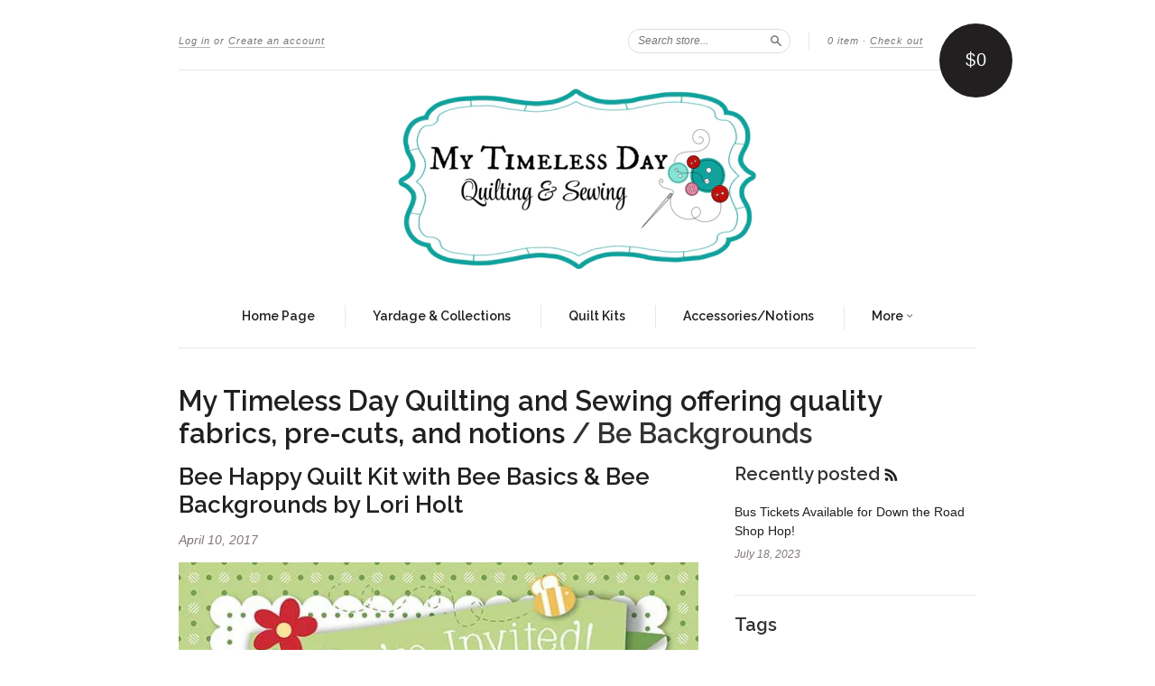

--- FILE ---
content_type: text/html; charset=utf-8
request_url: https://www.mytimelessday.com/blogs/news/tagged/be-backgrounds
body_size: 19118
content:
<!doctype html>
<!--[if lt IE 7]> <html class="no-touch no-js lt-ie9 lt-ie8 lt-ie7" lang="en"> <![endif]-->
<!--[if IE 7]> <html class="no-touch no-js lt-ie9 lt-ie8" lang="en"> <![endif]-->
<!--[if IE 8]> <html class="no-touch no-js lt-ie9" lang="en"> <![endif]-->
<!--[if IE 9]> <html class="ie9 no-touch no-js"> <![endif]-->
<!--[if (gt IE 9)|!(IE)]><!--> <html class="no-touch no-js"> <!--<![endif]-->

<head>
<meta name="google-site-verification" content="S43C73clNDrFR_7zCazhGe-MOvPWNYA4VKFuz6TeI9Y" data-owner="experimizer"/>
  <meta charset="UTF-8">
  <meta http-equiv='X-UA-Compatible' content='IE=edge,chrome=1'>
  <link rel="shortcut icon" type="image/png" href="//www.mytimelessday.com/cdn/shop/t/2/assets/favicon.png?v=2861">

  <title>
    My Timeless Day Quilting and Sewing offering quality fabrics, pre-cuts, and notions &ndash; Tagged &quot;Be Backgrounds&quot; &ndash; My Timeless Day Quilting &amp; Sewing
  </title>

  
  <meta name="description" content="We handpick the prettiest fabrics you will love! Specializing in our favorite reproduction quilt fabric for your sewing, quilting, patchwork and stitching delight.">
  

  <link rel="canonical" href="https://www.mytimelessday.com/blogs/news/tagged/be-backgrounds">
  <meta name="viewport" content="width=device-width,initial-scale=1">

  

  <meta property="og:type" content="website">
  <meta property="og:title" content="My Timeless Day Quilting and Sewing offering quality fabrics, pre-cuts, and notions">
  


  
    <meta property="og:description" content="We handpick the prettiest fabrics you will love! Specializing in our favorite reproduction quilt fabric for your sewing, quilting, patchwork and stitching delight.">
  

  <meta property="og:url" content="https://www.mytimelessday.com/blogs/news/tagged/be-backgrounds">
  <meta property="og:site_name" content="My Timeless Day Quilting &amp; Sewing">

  

<meta name="twitter:card" content="summary">





  <link href="//www.mytimelessday.com/cdn/shop/t/2/assets/style.scss.css?v=159030149823248520791696157907" rel="stylesheet" type="text/css" media="all" />

  <script>window.performance && window.performance.mark && window.performance.mark('shopify.content_for_header.start');</script><meta id="shopify-digital-wallet" name="shopify-digital-wallet" content="/12961649/digital_wallets/dialog">
<meta name="shopify-checkout-api-token" content="48f7bb77a3477f862e81a18224b6f2cb">
<meta id="in-context-paypal-metadata" data-shop-id="12961649" data-venmo-supported="true" data-environment="production" data-locale="en_US" data-paypal-v4="true" data-currency="USD">
<link rel="alternate" type="application/atom+xml" title="Feed" href="/blogs/news/tagged/be-backgrounds.atom" />
<script async="async" src="/checkouts/internal/preloads.js?locale=en-US"></script>
<link rel="preconnect" href="https://shop.app" crossorigin="anonymous">
<script async="async" src="https://shop.app/checkouts/internal/preloads.js?locale=en-US&shop_id=12961649" crossorigin="anonymous"></script>
<script id="apple-pay-shop-capabilities" type="application/json">{"shopId":12961649,"countryCode":"US","currencyCode":"USD","merchantCapabilities":["supports3DS"],"merchantId":"gid:\/\/shopify\/Shop\/12961649","merchantName":"My Timeless Day Quilting \u0026 Sewing","requiredBillingContactFields":["postalAddress","email"],"requiredShippingContactFields":["postalAddress","email"],"shippingType":"shipping","supportedNetworks":["visa","masterCard","amex","discover","elo","jcb"],"total":{"type":"pending","label":"My Timeless Day Quilting \u0026 Sewing","amount":"1.00"},"shopifyPaymentsEnabled":true,"supportsSubscriptions":true}</script>
<script id="shopify-features" type="application/json">{"accessToken":"48f7bb77a3477f862e81a18224b6f2cb","betas":["rich-media-storefront-analytics"],"domain":"www.mytimelessday.com","predictiveSearch":true,"shopId":12961649,"locale":"en"}</script>
<script>var Shopify = Shopify || {};
Shopify.shop = "mytimelessday.myshopify.com";
Shopify.locale = "en";
Shopify.currency = {"active":"USD","rate":"1.0"};
Shopify.country = "US";
Shopify.theme = {"name":"New Standard","id":126948935,"schema_name":null,"schema_version":null,"theme_store_id":429,"role":"main"};
Shopify.theme.handle = "null";
Shopify.theme.style = {"id":null,"handle":null};
Shopify.cdnHost = "www.mytimelessday.com/cdn";
Shopify.routes = Shopify.routes || {};
Shopify.routes.root = "/";</script>
<script type="module">!function(o){(o.Shopify=o.Shopify||{}).modules=!0}(window);</script>
<script>!function(o){function n(){var o=[];function n(){o.push(Array.prototype.slice.apply(arguments))}return n.q=o,n}var t=o.Shopify=o.Shopify||{};t.loadFeatures=n(),t.autoloadFeatures=n()}(window);</script>
<script>
  window.ShopifyPay = window.ShopifyPay || {};
  window.ShopifyPay.apiHost = "shop.app\/pay";
  window.ShopifyPay.redirectState = null;
</script>
<script id="shop-js-analytics" type="application/json">{"pageType":"blog"}</script>
<script defer="defer" async type="module" src="//www.mytimelessday.com/cdn/shopifycloud/shop-js/modules/v2/client.init-shop-cart-sync_BT-GjEfc.en.esm.js"></script>
<script defer="defer" async type="module" src="//www.mytimelessday.com/cdn/shopifycloud/shop-js/modules/v2/chunk.common_D58fp_Oc.esm.js"></script>
<script defer="defer" async type="module" src="//www.mytimelessday.com/cdn/shopifycloud/shop-js/modules/v2/chunk.modal_xMitdFEc.esm.js"></script>
<script type="module">
  await import("//www.mytimelessday.com/cdn/shopifycloud/shop-js/modules/v2/client.init-shop-cart-sync_BT-GjEfc.en.esm.js");
await import("//www.mytimelessday.com/cdn/shopifycloud/shop-js/modules/v2/chunk.common_D58fp_Oc.esm.js");
await import("//www.mytimelessday.com/cdn/shopifycloud/shop-js/modules/v2/chunk.modal_xMitdFEc.esm.js");

  window.Shopify.SignInWithShop?.initShopCartSync?.({"fedCMEnabled":true,"windoidEnabled":true});

</script>
<script>
  window.Shopify = window.Shopify || {};
  if (!window.Shopify.featureAssets) window.Shopify.featureAssets = {};
  window.Shopify.featureAssets['shop-js'] = {"shop-cart-sync":["modules/v2/client.shop-cart-sync_DZOKe7Ll.en.esm.js","modules/v2/chunk.common_D58fp_Oc.esm.js","modules/v2/chunk.modal_xMitdFEc.esm.js"],"init-fed-cm":["modules/v2/client.init-fed-cm_B6oLuCjv.en.esm.js","modules/v2/chunk.common_D58fp_Oc.esm.js","modules/v2/chunk.modal_xMitdFEc.esm.js"],"shop-cash-offers":["modules/v2/client.shop-cash-offers_D2sdYoxE.en.esm.js","modules/v2/chunk.common_D58fp_Oc.esm.js","modules/v2/chunk.modal_xMitdFEc.esm.js"],"shop-login-button":["modules/v2/client.shop-login-button_QeVjl5Y3.en.esm.js","modules/v2/chunk.common_D58fp_Oc.esm.js","modules/v2/chunk.modal_xMitdFEc.esm.js"],"pay-button":["modules/v2/client.pay-button_DXTOsIq6.en.esm.js","modules/v2/chunk.common_D58fp_Oc.esm.js","modules/v2/chunk.modal_xMitdFEc.esm.js"],"shop-button":["modules/v2/client.shop-button_DQZHx9pm.en.esm.js","modules/v2/chunk.common_D58fp_Oc.esm.js","modules/v2/chunk.modal_xMitdFEc.esm.js"],"avatar":["modules/v2/client.avatar_BTnouDA3.en.esm.js"],"init-windoid":["modules/v2/client.init-windoid_CR1B-cfM.en.esm.js","modules/v2/chunk.common_D58fp_Oc.esm.js","modules/v2/chunk.modal_xMitdFEc.esm.js"],"init-shop-for-new-customer-accounts":["modules/v2/client.init-shop-for-new-customer-accounts_C_vY_xzh.en.esm.js","modules/v2/client.shop-login-button_QeVjl5Y3.en.esm.js","modules/v2/chunk.common_D58fp_Oc.esm.js","modules/v2/chunk.modal_xMitdFEc.esm.js"],"init-shop-email-lookup-coordinator":["modules/v2/client.init-shop-email-lookup-coordinator_BI7n9ZSv.en.esm.js","modules/v2/chunk.common_D58fp_Oc.esm.js","modules/v2/chunk.modal_xMitdFEc.esm.js"],"init-shop-cart-sync":["modules/v2/client.init-shop-cart-sync_BT-GjEfc.en.esm.js","modules/v2/chunk.common_D58fp_Oc.esm.js","modules/v2/chunk.modal_xMitdFEc.esm.js"],"shop-toast-manager":["modules/v2/client.shop-toast-manager_DiYdP3xc.en.esm.js","modules/v2/chunk.common_D58fp_Oc.esm.js","modules/v2/chunk.modal_xMitdFEc.esm.js"],"init-customer-accounts":["modules/v2/client.init-customer-accounts_D9ZNqS-Q.en.esm.js","modules/v2/client.shop-login-button_QeVjl5Y3.en.esm.js","modules/v2/chunk.common_D58fp_Oc.esm.js","modules/v2/chunk.modal_xMitdFEc.esm.js"],"init-customer-accounts-sign-up":["modules/v2/client.init-customer-accounts-sign-up_iGw4briv.en.esm.js","modules/v2/client.shop-login-button_QeVjl5Y3.en.esm.js","modules/v2/chunk.common_D58fp_Oc.esm.js","modules/v2/chunk.modal_xMitdFEc.esm.js"],"shop-follow-button":["modules/v2/client.shop-follow-button_CqMgW2wH.en.esm.js","modules/v2/chunk.common_D58fp_Oc.esm.js","modules/v2/chunk.modal_xMitdFEc.esm.js"],"checkout-modal":["modules/v2/client.checkout-modal_xHeaAweL.en.esm.js","modules/v2/chunk.common_D58fp_Oc.esm.js","modules/v2/chunk.modal_xMitdFEc.esm.js"],"shop-login":["modules/v2/client.shop-login_D91U-Q7h.en.esm.js","modules/v2/chunk.common_D58fp_Oc.esm.js","modules/v2/chunk.modal_xMitdFEc.esm.js"],"lead-capture":["modules/v2/client.lead-capture_BJmE1dJe.en.esm.js","modules/v2/chunk.common_D58fp_Oc.esm.js","modules/v2/chunk.modal_xMitdFEc.esm.js"],"payment-terms":["modules/v2/client.payment-terms_Ci9AEqFq.en.esm.js","modules/v2/chunk.common_D58fp_Oc.esm.js","modules/v2/chunk.modal_xMitdFEc.esm.js"]};
</script>
<script>(function() {
  var isLoaded = false;
  function asyncLoad() {
    if (isLoaded) return;
    isLoaded = true;
    var urls = ["https:\/\/cdn-stamped-io.azureedge.net\/files\/shopify.v2.min.js?shop=mytimelessday.myshopify.com","https:\/\/js.smile.io\/v1\/smile-shopify.js?shop=mytimelessday.myshopify.com"];
    for (var i = 0; i < urls.length; i++) {
      var s = document.createElement('script');
      s.type = 'text/javascript';
      s.async = true;
      s.src = urls[i];
      var x = document.getElementsByTagName('script')[0];
      x.parentNode.insertBefore(s, x);
    }
  };
  if(window.attachEvent) {
    window.attachEvent('onload', asyncLoad);
  } else {
    window.addEventListener('load', asyncLoad, false);
  }
})();</script>
<script id="__st">var __st={"a":12961649,"offset":-21600,"reqid":"bf0581ae-48a8-4b35-9888-0978945888f1-1769526845","pageurl":"www.mytimelessday.com\/blogs\/news\/tagged\/be-backgrounds","s":"blogs-70418247","u":"255029057990","p":"blog","rtyp":"blog","rid":70418247};</script>
<script>window.ShopifyPaypalV4VisibilityTracking = true;</script>
<script id="captcha-bootstrap">!function(){'use strict';const t='contact',e='account',n='new_comment',o=[[t,t],['blogs',n],['comments',n],[t,'customer']],c=[[e,'customer_login'],[e,'guest_login'],[e,'recover_customer_password'],[e,'create_customer']],r=t=>t.map((([t,e])=>`form[action*='/${t}']:not([data-nocaptcha='true']) input[name='form_type'][value='${e}']`)).join(','),a=t=>()=>t?[...document.querySelectorAll(t)].map((t=>t.form)):[];function s(){const t=[...o],e=r(t);return a(e)}const i='password',u='form_key',d=['recaptcha-v3-token','g-recaptcha-response','h-captcha-response',i],f=()=>{try{return window.sessionStorage}catch{return}},m='__shopify_v',_=t=>t.elements[u];function p(t,e,n=!1){try{const o=window.sessionStorage,c=JSON.parse(o.getItem(e)),{data:r}=function(t){const{data:e,action:n}=t;return t[m]||n?{data:e,action:n}:{data:t,action:n}}(c);for(const[e,n]of Object.entries(r))t.elements[e]&&(t.elements[e].value=n);n&&o.removeItem(e)}catch(o){console.error('form repopulation failed',{error:o})}}const l='form_type',E='cptcha';function T(t){t.dataset[E]=!0}const w=window,h=w.document,L='Shopify',v='ce_forms',y='captcha';let A=!1;((t,e)=>{const n=(g='f06e6c50-85a8-45c8-87d0-21a2b65856fe',I='https://cdn.shopify.com/shopifycloud/storefront-forms-hcaptcha/ce_storefront_forms_captcha_hcaptcha.v1.5.2.iife.js',D={infoText:'Protected by hCaptcha',privacyText:'Privacy',termsText:'Terms'},(t,e,n)=>{const o=w[L][v],c=o.bindForm;if(c)return c(t,g,e,D).then(n);var r;o.q.push([[t,g,e,D],n]),r=I,A||(h.body.append(Object.assign(h.createElement('script'),{id:'captcha-provider',async:!0,src:r})),A=!0)});var g,I,D;w[L]=w[L]||{},w[L][v]=w[L][v]||{},w[L][v].q=[],w[L][y]=w[L][y]||{},w[L][y].protect=function(t,e){n(t,void 0,e),T(t)},Object.freeze(w[L][y]),function(t,e,n,w,h,L){const[v,y,A,g]=function(t,e,n){const i=e?o:[],u=t?c:[],d=[...i,...u],f=r(d),m=r(i),_=r(d.filter((([t,e])=>n.includes(e))));return[a(f),a(m),a(_),s()]}(w,h,L),I=t=>{const e=t.target;return e instanceof HTMLFormElement?e:e&&e.form},D=t=>v().includes(t);t.addEventListener('submit',(t=>{const e=I(t);if(!e)return;const n=D(e)&&!e.dataset.hcaptchaBound&&!e.dataset.recaptchaBound,o=_(e),c=g().includes(e)&&(!o||!o.value);(n||c)&&t.preventDefault(),c&&!n&&(function(t){try{if(!f())return;!function(t){const e=f();if(!e)return;const n=_(t);if(!n)return;const o=n.value;o&&e.removeItem(o)}(t);const e=Array.from(Array(32),(()=>Math.random().toString(36)[2])).join('');!function(t,e){_(t)||t.append(Object.assign(document.createElement('input'),{type:'hidden',name:u})),t.elements[u].value=e}(t,e),function(t,e){const n=f();if(!n)return;const o=[...t.querySelectorAll(`input[type='${i}']`)].map((({name:t})=>t)),c=[...d,...o],r={};for(const[a,s]of new FormData(t).entries())c.includes(a)||(r[a]=s);n.setItem(e,JSON.stringify({[m]:1,action:t.action,data:r}))}(t,e)}catch(e){console.error('failed to persist form',e)}}(e),e.submit())}));const S=(t,e)=>{t&&!t.dataset[E]&&(n(t,e.some((e=>e===t))),T(t))};for(const o of['focusin','change'])t.addEventListener(o,(t=>{const e=I(t);D(e)&&S(e,y())}));const B=e.get('form_key'),M=e.get(l),P=B&&M;t.addEventListener('DOMContentLoaded',(()=>{const t=y();if(P)for(const e of t)e.elements[l].value===M&&p(e,B);[...new Set([...A(),...v().filter((t=>'true'===t.dataset.shopifyCaptcha))])].forEach((e=>S(e,t)))}))}(h,new URLSearchParams(w.location.search),n,t,e,['guest_login'])})(!0,!0)}();</script>
<script integrity="sha256-4kQ18oKyAcykRKYeNunJcIwy7WH5gtpwJnB7kiuLZ1E=" data-source-attribution="shopify.loadfeatures" defer="defer" src="//www.mytimelessday.com/cdn/shopifycloud/storefront/assets/storefront/load_feature-a0a9edcb.js" crossorigin="anonymous"></script>
<script crossorigin="anonymous" defer="defer" src="//www.mytimelessday.com/cdn/shopifycloud/storefront/assets/shopify_pay/storefront-65b4c6d7.js?v=20250812"></script>
<script data-source-attribution="shopify.dynamic_checkout.dynamic.init">var Shopify=Shopify||{};Shopify.PaymentButton=Shopify.PaymentButton||{isStorefrontPortableWallets:!0,init:function(){window.Shopify.PaymentButton.init=function(){};var t=document.createElement("script");t.src="https://www.mytimelessday.com/cdn/shopifycloud/portable-wallets/latest/portable-wallets.en.js",t.type="module",document.head.appendChild(t)}};
</script>
<script data-source-attribution="shopify.dynamic_checkout.buyer_consent">
  function portableWalletsHideBuyerConsent(e){var t=document.getElementById("shopify-buyer-consent"),n=document.getElementById("shopify-subscription-policy-button");t&&n&&(t.classList.add("hidden"),t.setAttribute("aria-hidden","true"),n.removeEventListener("click",e))}function portableWalletsShowBuyerConsent(e){var t=document.getElementById("shopify-buyer-consent"),n=document.getElementById("shopify-subscription-policy-button");t&&n&&(t.classList.remove("hidden"),t.removeAttribute("aria-hidden"),n.addEventListener("click",e))}window.Shopify?.PaymentButton&&(window.Shopify.PaymentButton.hideBuyerConsent=portableWalletsHideBuyerConsent,window.Shopify.PaymentButton.showBuyerConsent=portableWalletsShowBuyerConsent);
</script>
<script data-source-attribution="shopify.dynamic_checkout.cart.bootstrap">document.addEventListener("DOMContentLoaded",(function(){function t(){return document.querySelector("shopify-accelerated-checkout-cart, shopify-accelerated-checkout")}if(t())Shopify.PaymentButton.init();else{new MutationObserver((function(e,n){t()&&(Shopify.PaymentButton.init(),n.disconnect())})).observe(document.body,{childList:!0,subtree:!0})}}));
</script>
<script id='scb4127' type='text/javascript' async='' src='https://www.mytimelessday.com/cdn/shopifycloud/privacy-banner/storefront-banner.js'></script><link id="shopify-accelerated-checkout-styles" rel="stylesheet" media="screen" href="https://www.mytimelessday.com/cdn/shopifycloud/portable-wallets/latest/accelerated-checkout-backwards-compat.css" crossorigin="anonymous">
<style id="shopify-accelerated-checkout-cart">
        #shopify-buyer-consent {
  margin-top: 1em;
  display: inline-block;
  width: 100%;
}

#shopify-buyer-consent.hidden {
  display: none;
}

#shopify-subscription-policy-button {
  background: none;
  border: none;
  padding: 0;
  text-decoration: underline;
  font-size: inherit;
  cursor: pointer;
}

#shopify-subscription-policy-button::before {
  box-shadow: none;
}

      </style>

<script>window.performance && window.performance.mark && window.performance.mark('shopify.content_for_header.end');</script>

  

<!--[if lt IE 9]>
<script src="//cdnjs.cloudflare.com/ajax/libs/html5shiv/3.7.2/html5shiv.min.js" type="text/javascript"></script>
<script src="//www.mytimelessday.com/cdn/shop/t/2/assets/respond.min.js?v=52248677837542619231464151920" type="text/javascript"></script>
<link href="//www.mytimelessday.com/cdn/shop/t/2/assets/respond-proxy.html" id="respond-proxy" rel="respond-proxy" />
<link href="//www.mytimelessday.com/search?q=02abab40aac85ae8114123803ae8c3dc" id="respond-redirect" rel="respond-redirect" />
<script src="//www.mytimelessday.com/search?q=02abab40aac85ae8114123803ae8c3dc" type="text/javascript"></script>
<![endif]-->
<!--[if lt IE 8]>
<script src="//www.mytimelessday.com/cdn/shop/t/2/assets/json2.js?v=154133857350868653501464151919" type="text/javascript"></script>
<![endif]-->



  

  
    
    
    <link href="//fonts.googleapis.com/css?family=Raleway:600" rel="stylesheet" type="text/css" media="all" />
  


  




  <script src="//ajax.googleapis.com/ajax/libs/jquery/1.11.0/jquery.min.js" type="text/javascript"></script>
  <script src="//www.mytimelessday.com/cdn/shop/t/2/assets/modernizr.min.js?v=26620055551102246001464151920" type="text/javascript"></script>

  

<!-- BEGIN app block: shopify://apps/frequently-bought/blocks/app-embed-block/b1a8cbea-c844-4842-9529-7c62dbab1b1f --><script>
    window.codeblackbelt = window.codeblackbelt || {};
    window.codeblackbelt.shop = window.codeblackbelt.shop || 'mytimelessday.myshopify.com';
    </script><script src="//cdn.codeblackbelt.com/widgets/frequently-bought-together/bootstrap.min.js?version=2026012709-0600" async></script>
 <!-- END app block --><script src="https://cdn.shopify.com/extensions/019bfe84-c305-7a82-ab00-34d5d97d0f58/smile-io-278/assets/smile-loader.js" type="text/javascript" defer="defer"></script>
<link href="https://monorail-edge.shopifysvc.com" rel="dns-prefetch">
<script>(function(){if ("sendBeacon" in navigator && "performance" in window) {try {var session_token_from_headers = performance.getEntriesByType('navigation')[0].serverTiming.find(x => x.name == '_s').description;} catch {var session_token_from_headers = undefined;}var session_cookie_matches = document.cookie.match(/_shopify_s=([^;]*)/);var session_token_from_cookie = session_cookie_matches && session_cookie_matches.length === 2 ? session_cookie_matches[1] : "";var session_token = session_token_from_headers || session_token_from_cookie || "";function handle_abandonment_event(e) {var entries = performance.getEntries().filter(function(entry) {return /monorail-edge.shopifysvc.com/.test(entry.name);});if (!window.abandonment_tracked && entries.length === 0) {window.abandonment_tracked = true;var currentMs = Date.now();var navigation_start = performance.timing.navigationStart;var payload = {shop_id: 12961649,url: window.location.href,navigation_start,duration: currentMs - navigation_start,session_token,page_type: "blog"};window.navigator.sendBeacon("https://monorail-edge.shopifysvc.com/v1/produce", JSON.stringify({schema_id: "online_store_buyer_site_abandonment/1.1",payload: payload,metadata: {event_created_at_ms: currentMs,event_sent_at_ms: currentMs}}));}}window.addEventListener('pagehide', handle_abandonment_event);}}());</script>
<script id="web-pixels-manager-setup">(function e(e,d,r,n,o){if(void 0===o&&(o={}),!Boolean(null===(a=null===(i=window.Shopify)||void 0===i?void 0:i.analytics)||void 0===a?void 0:a.replayQueue)){var i,a;window.Shopify=window.Shopify||{};var t=window.Shopify;t.analytics=t.analytics||{};var s=t.analytics;s.replayQueue=[],s.publish=function(e,d,r){return s.replayQueue.push([e,d,r]),!0};try{self.performance.mark("wpm:start")}catch(e){}var l=function(){var e={modern:/Edge?\/(1{2}[4-9]|1[2-9]\d|[2-9]\d{2}|\d{4,})\.\d+(\.\d+|)|Firefox\/(1{2}[4-9]|1[2-9]\d|[2-9]\d{2}|\d{4,})\.\d+(\.\d+|)|Chrom(ium|e)\/(9{2}|\d{3,})\.\d+(\.\d+|)|(Maci|X1{2}).+ Version\/(15\.\d+|(1[6-9]|[2-9]\d|\d{3,})\.\d+)([,.]\d+|)( \(\w+\)|)( Mobile\/\w+|) Safari\/|Chrome.+OPR\/(9{2}|\d{3,})\.\d+\.\d+|(CPU[ +]OS|iPhone[ +]OS|CPU[ +]iPhone|CPU IPhone OS|CPU iPad OS)[ +]+(15[._]\d+|(1[6-9]|[2-9]\d|\d{3,})[._]\d+)([._]\d+|)|Android:?[ /-](13[3-9]|1[4-9]\d|[2-9]\d{2}|\d{4,})(\.\d+|)(\.\d+|)|Android.+Firefox\/(13[5-9]|1[4-9]\d|[2-9]\d{2}|\d{4,})\.\d+(\.\d+|)|Android.+Chrom(ium|e)\/(13[3-9]|1[4-9]\d|[2-9]\d{2}|\d{4,})\.\d+(\.\d+|)|SamsungBrowser\/([2-9]\d|\d{3,})\.\d+/,legacy:/Edge?\/(1[6-9]|[2-9]\d|\d{3,})\.\d+(\.\d+|)|Firefox\/(5[4-9]|[6-9]\d|\d{3,})\.\d+(\.\d+|)|Chrom(ium|e)\/(5[1-9]|[6-9]\d|\d{3,})\.\d+(\.\d+|)([\d.]+$|.*Safari\/(?![\d.]+ Edge\/[\d.]+$))|(Maci|X1{2}).+ Version\/(10\.\d+|(1[1-9]|[2-9]\d|\d{3,})\.\d+)([,.]\d+|)( \(\w+\)|)( Mobile\/\w+|) Safari\/|Chrome.+OPR\/(3[89]|[4-9]\d|\d{3,})\.\d+\.\d+|(CPU[ +]OS|iPhone[ +]OS|CPU[ +]iPhone|CPU IPhone OS|CPU iPad OS)[ +]+(10[._]\d+|(1[1-9]|[2-9]\d|\d{3,})[._]\d+)([._]\d+|)|Android:?[ /-](13[3-9]|1[4-9]\d|[2-9]\d{2}|\d{4,})(\.\d+|)(\.\d+|)|Mobile Safari.+OPR\/([89]\d|\d{3,})\.\d+\.\d+|Android.+Firefox\/(13[5-9]|1[4-9]\d|[2-9]\d{2}|\d{4,})\.\d+(\.\d+|)|Android.+Chrom(ium|e)\/(13[3-9]|1[4-9]\d|[2-9]\d{2}|\d{4,})\.\d+(\.\d+|)|Android.+(UC? ?Browser|UCWEB|U3)[ /]?(15\.([5-9]|\d{2,})|(1[6-9]|[2-9]\d|\d{3,})\.\d+)\.\d+|SamsungBrowser\/(5\.\d+|([6-9]|\d{2,})\.\d+)|Android.+MQ{2}Browser\/(14(\.(9|\d{2,})|)|(1[5-9]|[2-9]\d|\d{3,})(\.\d+|))(\.\d+|)|K[Aa][Ii]OS\/(3\.\d+|([4-9]|\d{2,})\.\d+)(\.\d+|)/},d=e.modern,r=e.legacy,n=navigator.userAgent;return n.match(d)?"modern":n.match(r)?"legacy":"unknown"}(),u="modern"===l?"modern":"legacy",c=(null!=n?n:{modern:"",legacy:""})[u],f=function(e){return[e.baseUrl,"/wpm","/b",e.hashVersion,"modern"===e.buildTarget?"m":"l",".js"].join("")}({baseUrl:d,hashVersion:r,buildTarget:u}),m=function(e){var d=e.version,r=e.bundleTarget,n=e.surface,o=e.pageUrl,i=e.monorailEndpoint;return{emit:function(e){var a=e.status,t=e.errorMsg,s=(new Date).getTime(),l=JSON.stringify({metadata:{event_sent_at_ms:s},events:[{schema_id:"web_pixels_manager_load/3.1",payload:{version:d,bundle_target:r,page_url:o,status:a,surface:n,error_msg:t},metadata:{event_created_at_ms:s}}]});if(!i)return console&&console.warn&&console.warn("[Web Pixels Manager] No Monorail endpoint provided, skipping logging."),!1;try{return self.navigator.sendBeacon.bind(self.navigator)(i,l)}catch(e){}var u=new XMLHttpRequest;try{return u.open("POST",i,!0),u.setRequestHeader("Content-Type","text/plain"),u.send(l),!0}catch(e){return console&&console.warn&&console.warn("[Web Pixels Manager] Got an unhandled error while logging to Monorail."),!1}}}}({version:r,bundleTarget:l,surface:e.surface,pageUrl:self.location.href,monorailEndpoint:e.monorailEndpoint});try{o.browserTarget=l,function(e){var d=e.src,r=e.async,n=void 0===r||r,o=e.onload,i=e.onerror,a=e.sri,t=e.scriptDataAttributes,s=void 0===t?{}:t,l=document.createElement("script"),u=document.querySelector("head"),c=document.querySelector("body");if(l.async=n,l.src=d,a&&(l.integrity=a,l.crossOrigin="anonymous"),s)for(var f in s)if(Object.prototype.hasOwnProperty.call(s,f))try{l.dataset[f]=s[f]}catch(e){}if(o&&l.addEventListener("load",o),i&&l.addEventListener("error",i),u)u.appendChild(l);else{if(!c)throw new Error("Did not find a head or body element to append the script");c.appendChild(l)}}({src:f,async:!0,onload:function(){if(!function(){var e,d;return Boolean(null===(d=null===(e=window.Shopify)||void 0===e?void 0:e.analytics)||void 0===d?void 0:d.initialized)}()){var d=window.webPixelsManager.init(e)||void 0;if(d){var r=window.Shopify.analytics;r.replayQueue.forEach((function(e){var r=e[0],n=e[1],o=e[2];d.publishCustomEvent(r,n,o)})),r.replayQueue=[],r.publish=d.publishCustomEvent,r.visitor=d.visitor,r.initialized=!0}}},onerror:function(){return m.emit({status:"failed",errorMsg:"".concat(f," has failed to load")})},sri:function(e){var d=/^sha384-[A-Za-z0-9+/=]+$/;return"string"==typeof e&&d.test(e)}(c)?c:"",scriptDataAttributes:o}),m.emit({status:"loading"})}catch(e){m.emit({status:"failed",errorMsg:(null==e?void 0:e.message)||"Unknown error"})}}})({shopId: 12961649,storefrontBaseUrl: "https://www.mytimelessday.com",extensionsBaseUrl: "https://extensions.shopifycdn.com/cdn/shopifycloud/web-pixels-manager",monorailEndpoint: "https://monorail-edge.shopifysvc.com/unstable/produce_batch",surface: "storefront-renderer",enabledBetaFlags: ["2dca8a86"],webPixelsConfigList: [{"id":"217481456","configuration":"{\"pixel_id\":\"681739556049577\",\"pixel_type\":\"facebook_pixel\",\"metaapp_system_user_token\":\"-\"}","eventPayloadVersion":"v1","runtimeContext":"OPEN","scriptVersion":"ca16bc87fe92b6042fbaa3acc2fbdaa6","type":"APP","apiClientId":2329312,"privacyPurposes":["ANALYTICS","MARKETING","SALE_OF_DATA"],"dataSharingAdjustments":{"protectedCustomerApprovalScopes":["read_customer_address","read_customer_email","read_customer_name","read_customer_personal_data","read_customer_phone"]}},{"id":"71368944","configuration":"{\"tagID\":\"2614482138320\"}","eventPayloadVersion":"v1","runtimeContext":"STRICT","scriptVersion":"18031546ee651571ed29edbe71a3550b","type":"APP","apiClientId":3009811,"privacyPurposes":["ANALYTICS","MARKETING","SALE_OF_DATA"],"dataSharingAdjustments":{"protectedCustomerApprovalScopes":["read_customer_address","read_customer_email","read_customer_name","read_customer_personal_data","read_customer_phone"]}},{"id":"shopify-app-pixel","configuration":"{}","eventPayloadVersion":"v1","runtimeContext":"STRICT","scriptVersion":"0450","apiClientId":"shopify-pixel","type":"APP","privacyPurposes":["ANALYTICS","MARKETING"]},{"id":"shopify-custom-pixel","eventPayloadVersion":"v1","runtimeContext":"LAX","scriptVersion":"0450","apiClientId":"shopify-pixel","type":"CUSTOM","privacyPurposes":["ANALYTICS","MARKETING"]}],isMerchantRequest: false,initData: {"shop":{"name":"My Timeless Day Quilting \u0026 Sewing","paymentSettings":{"currencyCode":"USD"},"myshopifyDomain":"mytimelessday.myshopify.com","countryCode":"US","storefrontUrl":"https:\/\/www.mytimelessday.com"},"customer":null,"cart":null,"checkout":null,"productVariants":[],"purchasingCompany":null},},"https://www.mytimelessday.com/cdn","fcfee988w5aeb613cpc8e4bc33m6693e112",{"modern":"","legacy":""},{"shopId":"12961649","storefrontBaseUrl":"https:\/\/www.mytimelessday.com","extensionBaseUrl":"https:\/\/extensions.shopifycdn.com\/cdn\/shopifycloud\/web-pixels-manager","surface":"storefront-renderer","enabledBetaFlags":"[\"2dca8a86\"]","isMerchantRequest":"false","hashVersion":"fcfee988w5aeb613cpc8e4bc33m6693e112","publish":"custom","events":"[[\"page_viewed\",{}]]"});</script><script>
  window.ShopifyAnalytics = window.ShopifyAnalytics || {};
  window.ShopifyAnalytics.meta = window.ShopifyAnalytics.meta || {};
  window.ShopifyAnalytics.meta.currency = 'USD';
  var meta = {"page":{"pageType":"blog","resourceType":"blog","resourceId":70418247,"requestId":"bf0581ae-48a8-4b35-9888-0978945888f1-1769526845"}};
  for (var attr in meta) {
    window.ShopifyAnalytics.meta[attr] = meta[attr];
  }
</script>
<script class="analytics">
  (function () {
    var customDocumentWrite = function(content) {
      var jquery = null;

      if (window.jQuery) {
        jquery = window.jQuery;
      } else if (window.Checkout && window.Checkout.$) {
        jquery = window.Checkout.$;
      }

      if (jquery) {
        jquery('body').append(content);
      }
    };

    var hasLoggedConversion = function(token) {
      if (token) {
        return document.cookie.indexOf('loggedConversion=' + token) !== -1;
      }
      return false;
    }

    var setCookieIfConversion = function(token) {
      if (token) {
        var twoMonthsFromNow = new Date(Date.now());
        twoMonthsFromNow.setMonth(twoMonthsFromNow.getMonth() + 2);

        document.cookie = 'loggedConversion=' + token + '; expires=' + twoMonthsFromNow;
      }
    }

    var trekkie = window.ShopifyAnalytics.lib = window.trekkie = window.trekkie || [];
    if (trekkie.integrations) {
      return;
    }
    trekkie.methods = [
      'identify',
      'page',
      'ready',
      'track',
      'trackForm',
      'trackLink'
    ];
    trekkie.factory = function(method) {
      return function() {
        var args = Array.prototype.slice.call(arguments);
        args.unshift(method);
        trekkie.push(args);
        return trekkie;
      };
    };
    for (var i = 0; i < trekkie.methods.length; i++) {
      var key = trekkie.methods[i];
      trekkie[key] = trekkie.factory(key);
    }
    trekkie.load = function(config) {
      trekkie.config = config || {};
      trekkie.config.initialDocumentCookie = document.cookie;
      var first = document.getElementsByTagName('script')[0];
      var script = document.createElement('script');
      script.type = 'text/javascript';
      script.onerror = function(e) {
        var scriptFallback = document.createElement('script');
        scriptFallback.type = 'text/javascript';
        scriptFallback.onerror = function(error) {
                var Monorail = {
      produce: function produce(monorailDomain, schemaId, payload) {
        var currentMs = new Date().getTime();
        var event = {
          schema_id: schemaId,
          payload: payload,
          metadata: {
            event_created_at_ms: currentMs,
            event_sent_at_ms: currentMs
          }
        };
        return Monorail.sendRequest("https://" + monorailDomain + "/v1/produce", JSON.stringify(event));
      },
      sendRequest: function sendRequest(endpointUrl, payload) {
        // Try the sendBeacon API
        if (window && window.navigator && typeof window.navigator.sendBeacon === 'function' && typeof window.Blob === 'function' && !Monorail.isIos12()) {
          var blobData = new window.Blob([payload], {
            type: 'text/plain'
          });

          if (window.navigator.sendBeacon(endpointUrl, blobData)) {
            return true;
          } // sendBeacon was not successful

        } // XHR beacon

        var xhr = new XMLHttpRequest();

        try {
          xhr.open('POST', endpointUrl);
          xhr.setRequestHeader('Content-Type', 'text/plain');
          xhr.send(payload);
        } catch (e) {
          console.log(e);
        }

        return false;
      },
      isIos12: function isIos12() {
        return window.navigator.userAgent.lastIndexOf('iPhone; CPU iPhone OS 12_') !== -1 || window.navigator.userAgent.lastIndexOf('iPad; CPU OS 12_') !== -1;
      }
    };
    Monorail.produce('monorail-edge.shopifysvc.com',
      'trekkie_storefront_load_errors/1.1',
      {shop_id: 12961649,
      theme_id: 126948935,
      app_name: "storefront",
      context_url: window.location.href,
      source_url: "//www.mytimelessday.com/cdn/s/trekkie.storefront.a804e9514e4efded663580eddd6991fcc12b5451.min.js"});

        };
        scriptFallback.async = true;
        scriptFallback.src = '//www.mytimelessday.com/cdn/s/trekkie.storefront.a804e9514e4efded663580eddd6991fcc12b5451.min.js';
        first.parentNode.insertBefore(scriptFallback, first);
      };
      script.async = true;
      script.src = '//www.mytimelessday.com/cdn/s/trekkie.storefront.a804e9514e4efded663580eddd6991fcc12b5451.min.js';
      first.parentNode.insertBefore(script, first);
    };
    trekkie.load(
      {"Trekkie":{"appName":"storefront","development":false,"defaultAttributes":{"shopId":12961649,"isMerchantRequest":null,"themeId":126948935,"themeCityHash":"1641024740245981675","contentLanguage":"en","currency":"USD","eventMetadataId":"725535a7-5e61-4127-91b7-e12f61acf26e"},"isServerSideCookieWritingEnabled":true,"monorailRegion":"shop_domain","enabledBetaFlags":["65f19447"]},"Session Attribution":{},"S2S":{"facebookCapiEnabled":true,"source":"trekkie-storefront-renderer","apiClientId":580111}}
    );

    var loaded = false;
    trekkie.ready(function() {
      if (loaded) return;
      loaded = true;

      window.ShopifyAnalytics.lib = window.trekkie;

      var originalDocumentWrite = document.write;
      document.write = customDocumentWrite;
      try { window.ShopifyAnalytics.merchantGoogleAnalytics.call(this); } catch(error) {};
      document.write = originalDocumentWrite;

      window.ShopifyAnalytics.lib.page(null,{"pageType":"blog","resourceType":"blog","resourceId":70418247,"requestId":"bf0581ae-48a8-4b35-9888-0978945888f1-1769526845","shopifyEmitted":true});

      var match = window.location.pathname.match(/checkouts\/(.+)\/(thank_you|post_purchase)/)
      var token = match? match[1]: undefined;
      if (!hasLoggedConversion(token)) {
        setCookieIfConversion(token);
        
      }
    });


        var eventsListenerScript = document.createElement('script');
        eventsListenerScript.async = true;
        eventsListenerScript.src = "//www.mytimelessday.com/cdn/shopifycloud/storefront/assets/shop_events_listener-3da45d37.js";
        document.getElementsByTagName('head')[0].appendChild(eventsListenerScript);

})();</script>
<script
  defer
  src="https://www.mytimelessday.com/cdn/shopifycloud/perf-kit/shopify-perf-kit-3.0.4.min.js"
  data-application="storefront-renderer"
  data-shop-id="12961649"
  data-render-region="gcp-us-east1"
  data-page-type="blog"
  data-theme-instance-id="126948935"
  data-theme-name=""
  data-theme-version=""
  data-monorail-region="shop_domain"
  data-resource-timing-sampling-rate="10"
  data-shs="true"
  data-shs-beacon="true"
  data-shs-export-with-fetch="true"
  data-shs-logs-sample-rate="1"
  data-shs-beacon-endpoint="https://www.mytimelessday.com/api/collect"
></script>
</head>

<body id="my-timeless-day-quilting-and-sewing-offering-quality-fabrics-pre-cuts-and-notions" class="template-blog">

  <div class="wrapper">

    <header class="site-header">

      <div class="cart-summary accent-text">

        

        
        <p class="large--left">
          
          <a href="/account/login" id="customer_login_link">Log in</a> or <a href="/account/register" id="customer_register_link">Create an account</a>
          
        </p>
        

        <p id="cart-count" class="large--right">
          <a class="no-underline" href="/cart">0 item<span id="cart-total-small">($0.00)</span></a> ·
          <a href="/cart">Check out</a>
        </p>

        <form action="/search" method="get" id="search-form" role="search" class="large--right">
          <input type="hidden" name="type" value="product">
          
          <input name="q" type="text" id="search-field" placeholder="Search store..." class="hint">
          
          <button type="submit" value="" name="submit" id="search-submit" class="icon-fallback-text">
            <span class="icon icon-search" aria-hidden="true"></span>
            <span class="fallback-text">Search</span>
          </button>
        </form>

        <a href="/cart" id="cart-total">
          
          <span id="cart-price">$0</span>
          
        </a>

      </div>

      
      <div class="grid-full nav-bar">
        <div class="grid-item  col-12">
          
          <a id="logo" href="/" role="banner">
            <img src="//www.mytimelessday.com/cdn/shop/t/2/assets/logo.png?v=127665540445912403471690647807" alt="My Timeless Day Quilting &amp; Sewing" />
          </a>
          

          
        </div>
        <div class="grid-item  col-12">
          <nav id="navWrap" role="navigation">
            <ul id="nav">
              
              
              
              
              
              <li class="nav-item first">
                <a class="nav-item-link" href="/">Home Page</a>
                
              </li>
              
              
              
              
              
              <li class="nav-item">
                <a class="nav-item-link" href="/collections">Yardage & Collections</a>
                
              </li>
              
              
              
              
              
              <li class="nav-item">
                <a class="nav-item-link" href="/collections/kits">Quilt Kits</a>
                
              </li>
              
              
              
              
              
              <li class="nav-item">
                <a class="nav-item-link" href="/collections/accessories">Accessories/Notions</a>
                
              </li>
              
              
              
              
              
              <li class="nav-item">
                <a class="nav-item-link" href="/collections/fat-quarters">Fat Quarter Bundles and friendly patterns</a>
                
              </li>
              
              
              
              
              
              <li class="nav-item">
                <a class="nav-item-link" href="/collections/layer-cake-10-stacker">Layer Cakes and friendly patterns</a>
                
              </li>
              
              
              
              
              
              <li class="nav-item">
                <a class="nav-item-link" href="/collections/fat-eighth">Fat Eighth Bundles and friendly patterns</a>
                
              </li>
              
              
              
              
              
              <li class="nav-item">
                <a class="nav-item-link" href="/collections/jelly-roll">Jelly Rolls and friendly patterns</a>
                
              </li>
              
              
              
              
              
              <li class="nav-item">
                <a class="nav-item-link" href="/collections/charm-packs-and-5-stackers">Charm Packs and friendly patterns</a>
                
              </li>
              
              
              
              
              
              <li class="nav-item">
                <a class="nav-item-link" href="/collections/mini-charm-packs">Mini Charms and friendly patterns</a>
                
              </li>
              
              
              
              
              
              <li class="nav-item">
                <a class="nav-item-link" href="/collections/patterns">Patterns/Pattern Books</a>
                
              </li>
              
              
              
              
              
              <li class="nav-item last">
                <a class="nav-item-link" href="/search">Search</a>
                
              </li>
              
            </ul>
          </nav>
        </div>
      </div>

    </header>

    <div id="content" role="main">
      
<div class="clearfix page-container">

    
      <h1><a href="/blogs/news" title="">My Timeless Day Quilting and Sewing offering quality fabrics, pre-cuts, and notions</a> / Be Backgrounds</h1>
    

  <div class="grid">
    <div id="blog-content" class="grid-item col-8 small--col-12">
      
        <div class="blog-article last">
          <h2>
            <a href="/blogs/news/bee-happy-quilt-kit-with-bee-basics-bee-backgrounds-by-lori-holt">Bee Happy Quilt Kit with Bee Basics & Bee Backgrounds by Lori Holt</a>
          </h2>
          <p class="blog-article-date accent-text">
            <time pubdate datetime="2017-04-10">
              April 10, 2017
            </time>
          </p>
          <div class="rte">
            
              
              <p><a href="/blogs/news/bee-happy-quilt-kit-with-bee-basics-bee-backgrounds-by-lori-holt" title=""><img src="//www.mytimelessday.com/cdn/shop/articles/BeeHappySewAlong_Invite_72dpi_1024x1024_564c9e07-99ef-4ed6-b4ae-ce8750225e8b_1024x1024.jpg?v=1491791514" alt="Bee Happy Quilt Kit with Bee Basics &amp; Bee Backgrounds by Lori Holt" class="blog-article-image" /></a></p>
            
            
              <p>This new quilt along for Lori Holt is amazing and I just can't wait to get started on it!  A colorful quilt filled with camping, chickens, flowers, and everything more that signifies a fun-filled happy day, you won't want to miss out on the latest Sew Along by Lori Holt of Bee in My Bonnet. Grab your sewing machine and a glass of lemonade and let's get started!</p>
<p> We now have a pre-order option available for you.  Click here to go to the quilt kit.  <span style="color: #ff0000;"><a href="https://www.mytimelessday.com/products/bee-happy-quilt-kit-with-bee-basics-bee-backgrounds-by-lori-holt" title="bee-happy-quilt-kit-with-bee-basics-bee-backgrounds-by-lori-holt" style="color: #ff0000;">Bee Happy Quilt Kit with Bee Basics &amp; Bee Backgrounds</a>  <span style="color: #000000;">Bee Happy Qulit Kit includes Lori Holt's Bee Happy quilt pattern, all Bee Basics and Bee Backgrounds fabric to make the 72"x 80" quilt top and binding fabric. The pattern will also be available for a free download.  Of course we have the lowest price available on the net, but with limited quantities so reserve yours today!</span></span></p>
<h4><strong>Not included in the kit, but required to make the quilt is:</strong></h4>
<ul>
<li>
<h4><strong>a set of <span style="color: #ff0000;"><a href="https://www.mytimelessday.com/products/bee-happy-sew-simple-shapes-by-lori-holt-of-bee-in-my-bonnet" title="bee-happy-sew-simple-shapes-by-lori-holt-of-bee-in-my-bonnet" style="color: #ff0000;">Bee Happy Sew Simple Shapes</a></span>.</strong></h4>
</li>
</ul>
<h4><strong>Additional products you may choose to use in making the Bee Happy Quilt:</strong></h4>
<ul>
<li>
<h4><strong>1 yard Cayenne Vintage Trim(available soon)</strong></h4>
</li>
<li>
<h4><strong>12 yards Cloud Vintage Trim(available soon)</strong></h4>
</li>
<li>
<h4><strong> <span style="color: #ff0000;"><a href="https://www.mytimelessday.com/products/clover-1-4-bias-tape-maker" title="clover-1-4-bias-tape-maker" style="color: #ff0000;">1/4" Bias Tape Maker</a></span></strong></h4>
</li>
<li>
<h4><strong> <span style="color: #ff0000;"><a href="https://www.mytimelessday.com/products/clover-3-8-9-mm-fusible-bias-tape-maker" title="clover-3-8-9-mm-fusible-bias-tape-maker" style="color: #ff0000;">3/8" Bias Tape Maker</a></span></strong></h4>
</li>
<li>
<h4><strong> <span style="color: #ff0000;"><a href="https://www.mytimelessday.com/products/clover-1-2-bias-tape-maker-12mm" title="clover-1-2-bias-tape-maker-12mm" style="color: #ff0000;">1/2" Bias Tape Maker</a></span></strong></h4>
</li>
<li>
<h4><span style="color: #ff0000;"><strong><a href="https://www.mytimelessday.com/products/clover-3-4-18-mm-bias-tape-maker-red" title="clover-3-4-18-mm-bias-tape-maker-red" style="color: #ff0000;">3/4" Bias Tape Maker</a></strong></span></h4>
</li>
<li>
<h4><strong> <span style="color: #ff0000;"><a href="https://www.mytimelessday.com/products/clover-1-25-mm-bias-tape-maker-blue" title="clover-1-25-mm-bias-tape-maker-blue" style="color: #ff0000;">1" Bias Tape Maker</a></span></strong></h4>
</li>
<li>
<h4><strong>Lori's <span style="color: #ff0000;"><a href="https://www.mytimelessday.com/products/cute-little-buttons-by-lori-holt-of-bee-in-my-bonnet-for-riley-blake" title="cute-little-buttons-by-lori-holt-of-bee-in-my-bonnet-for-riley-blake" style="color: #ff0000;">Cute Little Buttons #1</a></span></strong></h4>
</li>
<li>
<h4><strong>Lori's <span style="color: #ff0000;"><a href="https://www.mytimelessday.com/products/cute-little-buttons-2-by-lori-holt-of-bee-in-my-bonnet-for-riley-blake" title="cute-little-buttons-2-by-lori-holt-of-bee-in-my-bonnet-for-riley-blake" style="color: #ff0000;">Cute Little Buttons #2</a></span></strong></h4>
</li>
<li>
<h4><strong> <span style="color: #ff0000;"><a href="https://www.mytimelessday.com/products/pellon-sew-in" title="pellon-sew-in" style="color: #ff0000;">Sew In Interfacing</a></span></strong></h4>
</li>
<li>
<h4><span style="color: #ff0000;"><strong><a href="https://www.mytimelessday.com/search?type=product&amp;q=Lori+Holt+Aurifil&amp;submit=" title="search?type=product&amp;q=Lori+Holt+Aurifil&amp;submit=" style="color: #ff0000;">Threads &amp; Flosses by Lori Holt</a></strong></span></h4>
</li>
</ul>
<p><span style="color: #ff0000;"><span style="color: #000000;"> </span></span></p>
            
          </div><!-- .rte -->
          <a class="blog-read-more accent-text" href="/blogs/news/bee-happy-quilt-kit-with-bee-basics-bee-backgrounds-by-lori-holt">Read more →</a>
          <div class="blog-article-meta accent-text">

            

            
              <div class="blog-article-meta-item">
                <span class="icon-fallback-text">
                  <span class="icon icon-tag" aria-hidden="true"></span>
                  <span class="fallback-text">Tags:</span>
                </span>
                
                <a href="/blogs/news/tagged/be-backgrounds">Be Backgrounds</a>, 
                
                <a href="/blogs/news/tagged/bee-basics">Bee Basics</a>, 
                
                <a href="/blogs/news/tagged/bee-happy-quilt">Bee Happy Quilt</a>, 
                
                <a href="/blogs/news/tagged/bee-happy-quilt-kit">Bee Happy Quilt Kit</a>, 
                
                <a href="/blogs/news/tagged/bee-happy-sew-simple-shapes">Bee Happy Sew Simple Shapes</a>, 
                
                <a href="/blogs/news/tagged/bee-in-my-bonnet">Bee in my Bonnet</a>, 
                
                <a href="/blogs/news/tagged/lori-holt">Lori Holt</a>, 
                
                <a href="/blogs/news/tagged/quilt-kit">Quilt kit</a>, 
                
                <a href="/blogs/news/tagged/quilt-kits">Quilt kits</a>, 
                
                <a href="/blogs/news/tagged/sew-simple-shapes">Sew Simple Shapes</a>
                
              </div>
            

          </div>
        </div>
        <hr>
      
      <div class="blog-pagination">
        
      </div>
      
    </div><!-- #blog-content -->
    
      <div class="grid-item col-4 small--col-12">
        


<aside class="sidebar">

  <h4 class="sidebar-list--title">
    Recently posted
    
      <a class="icon-fallback-text" href="/blogs/news.atom" title="Subscribe to the RSS feed">
        <span class="icon icon-rss icon--small" aria-hidden="true"></span>
        <span class="fallback-text">RSS Feed</span>
      </a>
    
  </h4>

  <ul class="sidebar-list ">
    
    <li>
      <p class="sidebar-article-title">
        <a href="/blogs/news/bus-tickets-available-for-down-the-road-shop-hop">
          Bus Tickets Available for Down the Road Shop Hop!
        </a>
      </p>
      <p class="sidebar-article-date accent-text">July 18, 2023</p>
    </li>
    
  </ul><!-- #snippet-blog-sideba -->

  
    <h4 class="sidebar-list--title">Tags</h4>
    <ul id="snippet-tag-sidebar" class="sidebar-list">
      
      <li>
        <a class="sidebar-tag acorn " href="/blogs/news/tagged/acorn">
          acorn
          <span></span>
        </a>
      </li>
      
      <li>
        <a class="sidebar-tag acorns " href="/blogs/news/tagged/acorns">
          acorns
          <span></span>
        </a>
      </li>
      
      <li>
        <a class="sidebar-tag apple " href="/blogs/news/tagged/apple">
          apple
          <span></span>
        </a>
      </li>
      
      <li>
        <a class="sidebar-tag apples " href="/blogs/news/tagged/apples">
          apples
          <span></span>
        </a>
      </li>
      
      <li>
        <a class="sidebar-tag autumn " href="/blogs/news/tagged/autumn">
          autumn
          <span></span>
        </a>
      </li>
      
      <li>
        <a class="sidebar-tag autumn-love " href="/blogs/news/tagged/autumn-love">
          autumn love
          <span></span>
        </a>
      </li>
      
      <li>
        <a class="sidebar-tag be-backgrounds current" href="/blogs/news/tagged/be-backgrounds">
          Be Backgrounds
          <span></span>
        </a>
      </li>
      
      <li>
        <a class="sidebar-tag bee-basics " href="/blogs/news/tagged/bee-basics">
          Bee Basics
          <span></span>
        </a>
      </li>
      
      <li>
        <a class="sidebar-tag bee-happy-quilt " href="/blogs/news/tagged/bee-happy-quilt">
          Bee Happy Quilt
          <span></span>
        </a>
      </li>
      
      <li>
        <a class="sidebar-tag bee-happy-quilt-kit " href="/blogs/news/tagged/bee-happy-quilt-kit">
          Bee Happy Quilt Kit
          <span></span>
        </a>
      </li>
      
      <li>
        <a class="sidebar-tag bee-happy-sew-simple-shapes " href="/blogs/news/tagged/bee-happy-sew-simple-shapes">
          Bee Happy Sew Simple Shapes
          <span></span>
        </a>
      </li>
      
      <li>
        <a class="sidebar-tag bee-in-my-bonnet " href="/blogs/news/tagged/bee-in-my-bonnet">
          Bee in my Bonnet
          <span></span>
        </a>
      </li>
      
      <li>
        <a class="sidebar-tag birthday " href="/blogs/news/tagged/birthday">
          birthday
          <span></span>
        </a>
      </li>
      
      <li>
        <a class="sidebar-tag bonnie-camille " href="/blogs/news/tagged/bonnie-camille">
          Bonnie & Camille
          <span></span>
        </a>
      </li>
      
      <li>
        <a class="sidebar-tag bucket " href="/blogs/news/tagged/bucket">
          bucket
          <span></span>
        </a>
      </li>
      
      <li>
        <a class="sidebar-tag christmas " href="/blogs/news/tagged/christmas">
          Christmas
          <span></span>
        </a>
      </li>
      
      <li>
        <a class="sidebar-tag creative-grids " href="/blogs/news/tagged/creative-grids">
          Creative Grids
          <span></span>
        </a>
      </li>
      
      <li>
        <a class="sidebar-tag crow " href="/blogs/news/tagged/crow">
          crow
          <span></span>
        </a>
      </li>
      
      <li>
        <a class="sidebar-tag crows " href="/blogs/news/tagged/crows">
          crows
          <span></span>
        </a>
      </li>
      
      <li>
        <a class="sidebar-tag darlene-zimmerman " href="/blogs/news/tagged/darlene-zimmerman">
          Darlene Zimmerman
          <span></span>
        </a>
      </li>
      
      <li>
        <a class="sidebar-tag discount " href="/blogs/news/tagged/discount">
          discount
          <span></span>
        </a>
      </li>
      
      <li>
        <a class="sidebar-tag fall " href="/blogs/news/tagged/fall">
          fall
          <span></span>
        </a>
      </li>
      
      <li>
        <a class="sidebar-tag fat-quarter-bundles " href="/blogs/news/tagged/fat-quarter-bundles">
          Fat Quarter Bundles
          <span></span>
        </a>
      </li>
      
      <li>
        <a class="sidebar-tag flower " href="/blogs/news/tagged/flower">
          flower
          <span></span>
        </a>
      </li>
      
      <li>
        <a class="sidebar-tag flowers " href="/blogs/news/tagged/flowers">
          flowers
          <span></span>
        </a>
      </li>
      
      <li>
        <a class="sidebar-tag free " href="/blogs/news/tagged/free">
          free
          <span></span>
        </a>
      </li>
      
      <li>
        <a class="sidebar-tag gift-card " href="/blogs/news/tagged/gift-card">
          gift card
          <span></span>
        </a>
      </li>
      
      <li>
        <a class="sidebar-tag gingham-girls " href="/blogs/news/tagged/gingham-girls">
          Gingham Girls
          <span></span>
        </a>
      </li>
      
      <li>
        <a class="sidebar-tag giveaway " href="/blogs/news/tagged/giveaway">
          giveaway
          <span></span>
        </a>
      </li>
      
      <li>
        <a class="sidebar-tag harvest " href="/blogs/news/tagged/harvest">
          harvest
          <span></span>
        </a>
      </li>
      
      <li>
        <a class="sidebar-tag holiday " href="/blogs/news/tagged/holiday">
          holiday
          <span></span>
        </a>
      </li>
      
      <li>
        <a class="sidebar-tag home " href="/blogs/news/tagged/home">
          home
          <span></span>
        </a>
      </li>
      
      <li>
        <a class="sidebar-tag house " href="/blogs/news/tagged/house">
          house
          <span></span>
        </a>
      </li>
      
      <li>
        <a class="sidebar-tag iron " href="/blogs/news/tagged/iron">
          iron
          <span></span>
        </a>
      </li>
      
      <li>
        <a class="sidebar-tag jodi-nelson " href="/blogs/news/tagged/jodi-nelson">
          Jodi Nelson
          <span></span>
        </a>
      </li>
      
      <li>
        <a class="sidebar-tag layer-cake " href="/blogs/news/tagged/layer-cake">
          layer cake
          <span></span>
        </a>
      </li>
      
      <li>
        <a class="sidebar-tag lecien " href="/blogs/news/tagged/lecien">
          Lecien
          <span></span>
        </a>
      </li>
      
      <li>
        <a class="sidebar-tag lets-bake " href="/blogs/news/tagged/lets-bake">
          let's bake
          <span></span>
        </a>
      </li>
      
      <li>
        <a class="sidebar-tag lily-by-sue-penn " href="/blogs/news/tagged/lily-by-sue-penn">
          Lily by Sue Penn
          <span></span>
        </a>
      </li>
      
      <li>
        <a class="sidebar-tag lori-holt " href="/blogs/news/tagged/lori-holt">
          Lori Holt
          <span></span>
        </a>
      </li>
      
      <li>
        <a class="sidebar-tag lost-found-america-by-jen-allyson " href="/blogs/news/tagged/lost-found-america-by-jen-allyson">
          Lost & Found America by Jen Allyson
          <span></span>
        </a>
      </li>
      
      <li>
        <a class="sidebar-tag mice " href="/blogs/news/tagged/mice">
          mice
          <span></span>
        </a>
      </li>
      
      <li>
        <a class="sidebar-tag milk-can " href="/blogs/news/tagged/milk-can">
          milk can
          <span></span>
        </a>
      </li>
      
      <li>
        <a class="sidebar-tag milkcan " href="/blogs/news/tagged/milkcan">
          milkcan
          <span></span>
        </a>
      </li>
      
      <li>
        <a class="sidebar-tag moda " href="/blogs/news/tagged/moda">
          moda
          <span></span>
        </a>
      </li>
      
      <li>
        <a class="sidebar-tag mouse " href="/blogs/news/tagged/mouse">
          mouse
          <span></span>
        </a>
      </li>
      
      <li>
        <a class="sidebar-tag mytimelessday " href="/blogs/news/tagged/mytimelessday">
          mytimelessday
          <span></span>
        </a>
      </li>
      
      <li>
        <a class="sidebar-tag new-fabric " href="/blogs/news/tagged/new-fabric">
          new fabric
          <span></span>
        </a>
      </li>
      
      <li>
        <a class="sidebar-tag nut " href="/blogs/news/tagged/nut">
          nut
          <span></span>
        </a>
      </li>
      
      <li>
        <a class="sidebar-tag nuts " href="/blogs/news/tagged/nuts">
          nuts
          <span></span>
        </a>
      </li>
      
      <li>
        <a class="sidebar-tag oliso " href="/blogs/news/tagged/oliso">
          Oliso
          <span></span>
        </a>
      </li>
      
      <li>
        <a class="sidebar-tag picking-petals-pattern " href="/blogs/news/tagged/picking-petals-pattern">
          Picking Petals Pattern
          <span></span>
        </a>
      </li>
      
      <li>
        <a class="sidebar-tag pleasant-home-s " href="/blogs/news/tagged/pleasant-home-s">
          Pleasant Home’s
          <span></span>
        </a>
      </li>
      
      <li>
        <a class="sidebar-tag quilt-kit " href="/blogs/news/tagged/quilt-kit">
          Quilt kit
          <span></span>
        </a>
      </li>
      
      <li>
        <a class="sidebar-tag quilt-kits " href="/blogs/news/tagged/quilt-kits">
          Quilt kits
          <span></span>
        </a>
      </li>
      
      <li>
        <a class="sidebar-tag quilting-sewing " href="/blogs/news/tagged/quilting-sewing">
          Quilting & Sewing
          <span></span>
        </a>
      </li>
      
      <li>
        <a class="sidebar-tag riley-blake " href="/blogs/news/tagged/riley-blake">
          riley blake
          <span></span>
        </a>
      </li>
      
      <li>
        <a class="sidebar-tag sale " href="/blogs/news/tagged/sale">
          sale
          <span></span>
        </a>
      </li>
      
      <li>
        <a class="sidebar-tag scarecrow " href="/blogs/news/tagged/scarecrow">
          scarecrow
          <span></span>
        </a>
      </li>
      
      <li>
        <a class="sidebar-tag sew-simple-shapes " href="/blogs/news/tagged/sew-simple-shapes">
          Sew Simple Shapes
          <span></span>
        </a>
      </li>
      
      <li>
        <a class="sidebar-tag shipping " href="/blogs/news/tagged/shipping">
          shipping
          <span></span>
        </a>
      </li>
      
      <li>
        <a class="sidebar-tag squirrel " href="/blogs/news/tagged/squirrel">
          squirrel
          <span></span>
        </a>
      </li>
      
      <li>
        <a class="sidebar-tag squirrels " href="/blogs/news/tagged/squirrels">
          squirrels
          <span></span>
        </a>
      </li>
      
      <li>
        <a class="sidebar-tag storybook-americana-by-whistler-studios " href="/blogs/news/tagged/storybook-americana-by-whistler-studios">
          Storybook Americana by Whistler Studios
          <span></span>
        </a>
      </li>
      
      <li>
        <a class="sidebar-tag sunflower " href="/blogs/news/tagged/sunflower">
          sunflower
          <span></span>
        </a>
      </li>
      
      <li>
        <a class="sidebar-tag sunflowers " href="/blogs/news/tagged/sunflowers">
          sunflowers
          <span></span>
        </a>
      </li>
      
      <li>
        <a class="sidebar-tag sweetly-scalloped " href="/blogs/news/tagged/sweetly-scalloped">
          Sweetly Scalloped
          <span></span>
        </a>
      </li>
      
      <li>
        <a class="sidebar-tag table-runner " href="/blogs/news/tagged/table-runner">
          table runner
          <span></span>
        </a>
      </li>
      
      <li>
        <a class="sidebar-tag timeless-rewards " href="/blogs/news/tagged/timeless-rewards">
          Timeless Rewards
          <span></span>
        </a>
      </li>
      
      <li>
        <a class="sidebar-tag wagon " href="/blogs/news/tagged/wagon">
          wagon
          <span></span>
        </a>
      </li>
      
      <li>
        <a class="sidebar-tag windham-storybook-christmas " href="/blogs/news/tagged/windham-storybook-christmas">
          Windham Storybook Christmas
          <span></span>
        </a>
      </li>
      
    </ul>
  

</aside>


  <script type="text/javascript" charset="utf-8">
  
    
    
    var tag_count = 0
    
      
    
      
    
      
    
      
    
      
    
      
    
      
    
      
    
      
    
      
    
      
    
      
    
      
    
      
        
      
    
      
        
      
        
      
        
      
        
      
        
      
        
      
    
      
    
      
    
      
    
      
        
          tag_count++;
          
        
      
        
      
        
      
        
      
        
      
        
      
        
      
        
      
        
      
        
      
        
      
        
      
        
      
        
      
        
      
        
      
        
      
        
      
        
      
        
      
        
      
        
      
        
      
        
      
        
      
        
      
        
      
        
      
        
      
        
      
        
      
        
      
    
      
    
      
        
      
        
      
        
      
        
      
        
      
    
      
        
      
        
      
        
      
    
      
        
      
        
      
    
      
    
      
        
      
        
      
        
      
    
      
    
      
    
      
        
      
        
      
        
      
        
      
        
      
        
      
        
      
    
      
    
      
    
      
    
      
    
      
    
      
    
      
    
      
    
      
    
      
    
      
        
      
        
      
        
      
        
      
        
      
        
      
        
      
        
      
        
      
        
      
        
      
        
      
    
      
        
      
        
      
        
      
        
      
        
      
        
      
        
      
        
      
        
      
        
      
    
      
    
      
    
      
    
      
    
      
    
      
    
      
    
      
    
      
    
      
        
      
        
      
        
      
        
      
        
      
        
      
        
      
        
      
    
    jQuery('#snippet-tag-sidebar .acorn').find('span').text(tag_count);
  
    
    
    var tag_count = 0
    
      
    
      
    
      
    
      
    
      
    
      
    
      
    
      
    
      
    
      
    
      
    
      
    
      
    
      
        
      
    
      
        
      
        
      
        
      
        
      
        
      
        
      
    
      
    
      
    
      
    
      
        
      
        
          tag_count++;
          
        
      
        
      
        
      
        
      
        
      
        
      
        
      
        
      
        
      
        
      
        
      
        
      
        
      
        
      
        
      
        
      
        
      
        
      
        
      
        
      
        
      
        
      
        
      
        
      
        
      
        
      
        
      
        
      
        
      
        
      
        
      
    
      
    
      
        
      
        
      
        
      
        
      
        
      
    
      
        
      
        
      
        
      
    
      
        
      
        
      
    
      
    
      
        
      
        
      
        
      
    
      
    
      
    
      
        
      
        
      
        
      
        
      
        
      
        
      
        
      
    
      
    
      
    
      
    
      
    
      
    
      
    
      
    
      
    
      
    
      
    
      
        
      
        
      
        
      
        
      
        
      
        
      
        
      
        
      
        
      
        
      
        
      
        
      
    
      
        
      
        
      
        
      
        
      
        
      
        
      
        
      
        
      
        
      
        
      
    
      
    
      
    
      
    
      
    
      
    
      
    
      
    
      
    
      
    
      
        
      
        
      
        
      
        
      
        
      
        
      
        
      
        
      
    
    jQuery('#snippet-tag-sidebar .acorns').find('span').text(tag_count);
  
    
    
    var tag_count = 0
    
      
    
      
    
      
    
      
    
      
    
      
    
      
    
      
    
      
    
      
    
      
    
      
    
      
    
      
        
      
    
      
        
      
        
      
        
      
        
      
        
      
        
      
    
      
    
      
    
      
    
      
        
      
        
      
        
          tag_count++;
          
        
      
        
      
        
      
        
      
        
      
        
      
        
      
        
      
        
      
        
      
        
      
        
      
        
      
        
      
        
      
        
      
        
      
        
      
        
      
        
      
        
      
        
      
        
      
        
      
        
      
        
      
        
      
        
      
        
      
        
      
    
      
    
      
        
      
        
      
        
      
        
      
        
      
    
      
        
      
        
      
        
      
    
      
        
      
        
      
    
      
    
      
        
      
        
      
        
      
    
      
    
      
    
      
        
      
        
      
        
      
        
      
        
      
        
      
        
      
    
      
    
      
    
      
    
      
    
      
    
      
    
      
    
      
    
      
    
      
    
      
        
      
        
      
        
      
        
      
        
      
        
      
        
      
        
      
        
      
        
      
        
      
        
      
    
      
        
      
        
      
        
      
        
      
        
      
        
      
        
      
        
      
        
      
        
      
    
      
    
      
    
      
    
      
    
      
    
      
    
      
    
      
    
      
    
      
        
      
        
      
        
      
        
      
        
      
        
      
        
      
        
      
    
    jQuery('#snippet-tag-sidebar .apple').find('span').text(tag_count);
  
    
    
    var tag_count = 0
    
      
    
      
    
      
    
      
    
      
    
      
    
      
    
      
    
      
    
      
    
      
    
      
    
      
    
      
        
      
    
      
        
      
        
      
        
      
        
      
        
      
        
      
    
      
    
      
    
      
    
      
        
      
        
      
        
      
        
          tag_count++;
          
        
      
        
      
        
      
        
      
        
      
        
      
        
      
        
      
        
      
        
      
        
      
        
      
        
      
        
      
        
      
        
      
        
      
        
      
        
      
        
      
        
      
        
      
        
      
        
      
        
      
        
      
        
      
        
      
        
      
    
      
    
      
        
      
        
      
        
      
        
      
        
      
    
      
        
      
        
      
        
      
    
      
        
      
        
      
    
      
    
      
        
      
        
      
        
      
    
      
    
      
    
      
        
      
        
      
        
      
        
      
        
      
        
      
        
      
    
      
    
      
    
      
    
      
    
      
    
      
    
      
    
      
    
      
    
      
    
      
        
      
        
      
        
      
        
      
        
      
        
      
        
      
        
      
        
      
        
      
        
      
        
      
    
      
        
      
        
      
        
      
        
      
        
      
        
      
        
      
        
      
        
      
        
      
    
      
    
      
    
      
    
      
    
      
    
      
    
      
    
      
    
      
    
      
        
      
        
      
        
      
        
      
        
      
        
      
        
      
        
      
    
    jQuery('#snippet-tag-sidebar .apples').find('span').text(tag_count);
  
    
    
    var tag_count = 0
    
      
    
      
    
      
    
      
    
      
    
      
    
      
    
      
    
      
    
      
    
      
    
      
    
      
    
      
        
      
    
      
        
      
        
      
        
      
        
      
        
      
        
      
    
      
    
      
    
      
    
      
        
      
        
      
        
      
        
      
        
          tag_count++;
          
        
      
        
      
        
      
        
      
        
      
        
      
        
      
        
      
        
      
        
      
        
      
        
      
        
      
        
      
        
      
        
      
        
      
        
      
        
      
        
      
        
      
        
      
        
      
        
      
        
      
        
      
        
      
        
      
    
      
    
      
        
      
        
      
        
      
        
      
        
      
    
      
        
      
        
      
        
      
    
      
        
      
        
      
    
      
    
      
        
      
        
      
        
      
    
      
    
      
    
      
        
      
        
      
        
      
        
      
        
      
        
      
        
      
    
      
    
      
    
      
    
      
    
      
    
      
    
      
    
      
    
      
    
      
    
      
        
      
        
      
        
      
        
      
        
      
        
      
        
      
        
      
        
      
        
      
        
      
        
      
    
      
        
      
        
      
        
      
        
      
        
      
        
      
        
      
        
      
        
      
        
      
    
      
    
      
    
      
    
      
    
      
    
      
    
      
    
      
    
      
    
      
        
      
        
      
        
      
        
      
        
      
        
      
        
      
        
      
    
    jQuery('#snippet-tag-sidebar .autumn').find('span').text(tag_count);
  
    
    
    var tag_count = 0
    
      
    
      
    
      
    
      
    
      
    
      
    
      
    
      
    
      
    
      
    
      
    
      
    
      
    
      
        
      
    
      
        
      
        
      
        
      
        
      
        
      
        
      
    
      
    
      
    
      
    
      
        
      
        
      
        
      
        
      
        
      
        
          tag_count++;
          
        
      
        
      
        
      
        
      
        
      
        
      
        
      
        
      
        
      
        
      
        
      
        
      
        
      
        
      
        
      
        
      
        
      
        
      
        
      
        
      
        
      
        
      
        
      
        
      
        
      
        
      
        
      
    
      
    
      
        
      
        
      
        
      
        
      
        
      
    
      
        
      
        
      
        
      
    
      
        
      
        
      
    
      
    
      
        
      
        
      
        
      
    
      
    
      
    
      
        
      
        
      
        
      
        
      
        
      
        
      
        
      
    
      
    
      
    
      
    
      
    
      
    
      
    
      
    
      
    
      
    
      
    
      
        
      
        
      
        
      
        
      
        
      
        
      
        
      
        
      
        
      
        
      
        
      
        
      
    
      
        
      
        
      
        
      
        
      
        
      
        
      
        
      
        
      
        
      
        
      
    
      
    
      
    
      
    
      
    
      
    
      
    
      
    
      
    
      
    
      
        
      
        
      
        
      
        
      
        
      
        
      
        
      
        
      
    
    jQuery('#snippet-tag-sidebar .autumn-love').find('span').text(tag_count);
  
    
    
    var tag_count = 0
    
      
    
      
    
      
    
      
    
      
    
      
    
      
    
      
    
      
    
      
    
      
    
      
    
      
    
      
        
      
    
      
        
      
        
      
        
      
        
      
        
      
        
      
    
      
    
      
    
      
    
      
        
      
        
      
        
      
        
      
        
      
        
      
        
      
        
      
        
      
        
      
        
      
        
      
        
      
        
      
        
      
        
      
        
      
        
      
        
      
        
      
        
      
        
      
        
      
        
      
        
      
        
      
        
      
        
      
        
      
        
      
        
      
        
      
    
      
    
      
        
      
        
      
        
      
        
      
        
      
    
      
        
      
        
      
        
      
    
      
        
      
        
      
    
      
    
      
        
      
        
      
        
      
    
      
    
      
    
      
        
      
        
      
        
      
        
      
        
      
        
      
        
      
    
      
    
      
    
      
    
      
    
      
    
      
    
      
    
      
    
      
    
      
    
      
        
      
        
      
        
      
        
      
        
      
        
      
        
      
        
      
        
      
        
      
        
      
        
      
    
      
        
          tag_count++;
          
        
      
        
      
        
      
        
      
        
      
        
      
        
      
        
      
        
      
        
      
    
      
    
      
    
      
    
      
    
      
    
      
    
      
    
      
    
      
    
      
        
      
        
      
        
      
        
      
        
      
        
      
        
      
        
      
    
    jQuery('#snippet-tag-sidebar .be-backgrounds').find('span').text(tag_count);
  
    
    
    var tag_count = 0
    
      
    
      
    
      
    
      
    
      
    
      
    
      
    
      
    
      
    
      
    
      
    
      
    
      
    
      
        
      
    
      
        
      
        
      
        
      
        
      
        
      
        
      
    
      
    
      
    
      
    
      
        
      
        
      
        
      
        
      
        
      
        
      
        
      
        
      
        
      
        
      
        
      
        
      
        
      
        
      
        
      
        
      
        
      
        
      
        
      
        
      
        
      
        
      
        
      
        
      
        
      
        
      
        
      
        
      
        
      
        
      
        
      
        
      
    
      
    
      
        
      
        
      
        
      
        
      
        
      
    
      
        
      
        
      
        
      
    
      
        
      
        
      
    
      
    
      
        
      
        
      
        
      
    
      
    
      
    
      
        
          tag_count++;
          
        
      
        
      
        
      
        
      
        
      
        
      
        
      
    
      
    
      
    
      
    
      
    
      
    
      
    
      
    
      
    
      
    
      
    
      
        
      
        
      
        
      
        
      
        
      
        
      
        
      
        
      
        
      
        
      
        
      
        
      
    
      
        
      
        
          tag_count++;
          
        
      
        
      
        
      
        
      
        
      
        
      
        
      
        
      
        
      
    
      
    
      
    
      
    
      
    
      
    
      
    
      
    
      
    
      
    
      
        
      
        
      
        
      
        
      
        
      
        
      
        
      
        
      
    
    jQuery('#snippet-tag-sidebar .bee-basics').find('span').text(tag_count);
  
    
    
    var tag_count = 0
    
      
    
      
    
      
    
      
    
      
    
      
    
      
    
      
    
      
    
      
    
      
    
      
    
      
    
      
        
      
    
      
        
      
        
      
        
      
        
      
        
      
        
      
    
      
    
      
    
      
    
      
        
      
        
      
        
      
        
      
        
      
        
      
        
      
        
      
        
      
        
      
        
      
        
      
        
      
        
      
        
      
        
      
        
      
        
      
        
      
        
      
        
      
        
      
        
      
        
      
        
      
        
      
        
      
        
      
        
      
        
      
        
      
        
      
    
      
    
      
        
      
        
      
        
      
        
      
        
      
    
      
        
      
        
      
        
      
    
      
        
      
        
      
    
      
    
      
        
      
        
      
        
      
    
      
    
      
    
      
        
      
        
          tag_count++;
          
        
      
        
      
        
      
        
      
        
      
        
      
    
      
    
      
    
      
    
      
    
      
    
      
    
      
    
      
    
      
    
      
    
      
        
      
        
      
        
      
        
      
        
      
        
      
        
      
        
      
        
      
        
      
        
      
        
      
    
      
        
      
        
      
        
          tag_count++;
          
        
      
        
      
        
      
        
      
        
      
        
      
        
      
        
      
    
      
    
      
    
      
    
      
    
      
    
      
    
      
    
      
    
      
    
      
        
      
        
      
        
      
        
      
        
      
        
      
        
      
        
      
    
    jQuery('#snippet-tag-sidebar .bee-happy-quilt').find('span').text(tag_count);
  
    
    
    var tag_count = 0
    
      
    
      
    
      
    
      
    
      
    
      
    
      
    
      
    
      
    
      
    
      
    
      
    
      
    
      
        
      
    
      
        
      
        
      
        
      
        
      
        
      
        
      
    
      
    
      
    
      
    
      
        
      
        
      
        
      
        
      
        
      
        
      
        
      
        
      
        
      
        
      
        
      
        
      
        
      
        
      
        
      
        
      
        
      
        
      
        
      
        
      
        
      
        
      
        
      
        
      
        
      
        
      
        
      
        
      
        
      
        
      
        
      
        
      
    
      
    
      
        
      
        
      
        
      
        
      
        
      
    
      
        
      
        
      
        
      
    
      
        
      
        
      
    
      
    
      
        
      
        
      
        
      
    
      
    
      
    
      
        
      
        
      
        
          tag_count++;
          
        
      
        
      
        
      
        
      
        
      
    
      
    
      
    
      
    
      
    
      
    
      
    
      
    
      
    
      
    
      
    
      
        
      
        
      
        
      
        
      
        
      
        
      
        
      
        
      
        
      
        
      
        
      
        
      
    
      
        
      
        
      
        
      
        
          tag_count++;
          
        
      
        
      
        
      
        
      
        
      
        
      
        
      
    
      
    
      
    
      
    
      
    
      
    
      
    
      
    
      
    
      
    
      
        
      
        
      
        
      
        
      
        
      
        
      
        
      
        
      
    
    jQuery('#snippet-tag-sidebar .bee-happy-quilt-kit').find('span').text(tag_count);
  
    
    
    var tag_count = 0
    
      
    
      
    
      
    
      
    
      
    
      
    
      
    
      
    
      
    
      
    
      
    
      
    
      
    
      
        
      
    
      
        
      
        
      
        
      
        
      
        
      
        
      
    
      
    
      
    
      
    
      
        
      
        
      
        
      
        
      
        
      
        
      
        
      
        
      
        
      
        
      
        
      
        
      
        
      
        
      
        
      
        
      
        
      
        
      
        
      
        
      
        
      
        
      
        
      
        
      
        
      
        
      
        
      
        
      
        
      
        
      
        
      
        
      
    
      
    
      
        
      
        
      
        
      
        
      
        
      
    
      
        
      
        
      
        
      
    
      
        
      
        
      
    
      
    
      
        
      
        
      
        
      
    
      
    
      
    
      
        
      
        
      
        
      
        
          tag_count++;
          
        
      
        
      
        
      
        
      
    
      
    
      
    
      
    
      
    
      
    
      
    
      
    
      
    
      
    
      
    
      
        
      
        
      
        
      
        
      
        
      
        
      
        
      
        
      
        
      
        
      
        
      
        
      
    
      
        
      
        
      
        
      
        
      
        
          tag_count++;
          
        
      
        
      
        
      
        
      
        
      
        
      
    
      
    
      
    
      
    
      
    
      
    
      
    
      
    
      
    
      
    
      
        
      
        
      
        
      
        
      
        
      
        
      
        
      
        
      
    
    jQuery('#snippet-tag-sidebar .bee-happy-sew-simple-shapes').find('span').text(tag_count);
  
    
    
    var tag_count = 0
    
      
    
      
    
      
    
      
    
      
    
      
    
      
    
      
    
      
    
      
    
      
    
      
    
      
    
      
        
      
    
      
        
      
        
      
        
      
        
      
        
      
        
      
    
      
    
      
    
      
    
      
        
      
        
      
        
      
        
      
        
      
        
      
        
          tag_count++;
          
        
      
        
      
        
      
        
      
        
      
        
      
        
      
        
      
        
      
        
      
        
      
        
      
        
      
        
      
        
      
        
      
        
      
        
      
        
      
        
      
        
      
        
      
        
      
        
      
        
      
        
      
    
      
    
      
        
      
        
      
        
      
        
      
        
      
    
      
        
      
        
      
        
      
    
      
        
      
        
      
    
      
    
      
        
      
        
      
        
      
    
      
    
      
    
      
        
      
        
      
        
      
        
      
        
          tag_count++;
          
        
      
        
      
        
      
    
      
    
      
    
      
    
      
    
      
    
      
    
      
    
      
    
      
    
      
    
      
        
      
        
      
        
      
        
      
        
      
        
      
        
      
        
      
        
      
        
      
        
      
        
      
    
      
        
      
        
      
        
      
        
      
        
      
        
          tag_count++;
          
        
      
        
      
        
      
        
      
        
      
    
      
    
      
    
      
    
      
    
      
    
      
    
      
    
      
    
      
    
      
        
      
        
      
        
      
        
      
        
      
        
      
        
      
        
      
    
    jQuery('#snippet-tag-sidebar .bee-in-my-bonnet').find('span').text(tag_count);
  
    
    
    var tag_count = 0
    
      
    
      
    
      
    
      
    
      
    
      
    
      
    
      
    
      
    
      
    
      
    
      
    
      
    
      
        
      
    
      
        
      
        
      
        
      
        
      
        
      
        
      
    
      
    
      
    
      
    
      
        
      
        
      
        
      
        
      
        
      
        
      
        
      
        
      
        
      
        
      
        
      
        
      
        
      
        
      
        
      
        
      
        
      
        
      
        
      
        
      
        
      
        
      
        
      
        
      
        
      
        
      
        
      
        
      
        
      
        
      
        
      
        
      
    
      
    
      
        
      
        
      
        
      
        
      
        
      
    
      
        
      
        
      
        
      
    
      
        
      
        
      
    
      
    
      
        
          tag_count++;
          
        
      
        
      
        
      
    
      
    
      
    
      
        
      
        
      
        
      
        
      
        
      
        
      
        
      
    
      
    
      
    
      
    
      
    
      
    
      
    
      
    
      
    
      
    
      
    
      
        
      
        
      
        
      
        
      
        
      
        
      
        
      
        
      
        
      
        
      
        
      
        
      
    
      
        
      
        
      
        
      
        
      
        
      
        
      
        
      
        
      
        
      
        
      
    
      
    
      
    
      
    
      
    
      
    
      
    
      
    
      
    
      
    
      
        
      
        
      
        
      
        
      
        
      
        
      
        
      
        
      
    
    jQuery('#snippet-tag-sidebar .birthday').find('span').text(tag_count);
  
    
    
    var tag_count = 0
    
      
    
      
    
      
    
      
    
      
    
      
    
      
    
      
    
      
    
      
    
      
    
      
    
      
    
      
        
      
    
      
        
      
        
      
        
      
        
      
        
      
        
      
    
      
    
      
    
      
    
      
        
      
        
      
        
      
        
      
        
      
        
      
        
      
        
      
        
      
        
      
        
      
        
      
        
      
        
      
        
      
        
      
        
      
        
      
        
      
        
      
        
      
        
      
        
      
        
      
        
      
        
      
        
      
        
      
        
      
        
      
        
      
        
      
    
      
    
      
        
      
        
      
        
      
        
      
        
      
    
      
        
      
        
      
        
      
    
      
        
      
        
      
    
      
    
      
        
      
        
      
        
      
    
      
    
      
    
      
        
      
        
      
        
      
        
      
        
      
        
      
        
      
    
      
    
      
    
      
    
      
    
      
    
      
    
      
    
      
    
      
    
      
    
      
        
      
        
      
        
      
        
      
        
      
        
      
        
      
        
      
        
      
        
      
        
      
        
      
    
      
        
      
        
      
        
      
        
      
        
      
        
      
        
      
        
      
        
      
        
      
    
      
    
      
    
      
    
      
    
      
    
      
    
      
    
      
    
      
    
      
        
          tag_count++;
          
        
      
        
      
        
      
        
      
        
      
        
      
        
      
        
      
    
    jQuery('#snippet-tag-sidebar .bonnie-camille').find('span').text(tag_count);
  
    
    
    var tag_count = 0
    
      
    
      
    
      
    
      
    
      
    
      
    
      
    
      
    
      
    
      
    
      
    
      
    
      
    
      
        
      
    
      
        
      
        
      
        
      
        
      
        
      
        
      
    
      
    
      
    
      
    
      
        
      
        
      
        
      
        
      
        
      
        
      
        
      
        
          tag_count++;
          
        
      
        
      
        
      
        
      
        
      
        
      
        
      
        
      
        
      
        
      
        
      
        
      
        
      
        
      
        
      
        
      
        
      
        
      
        
      
        
      
        
      
        
      
        
      
        
      
        
      
    
      
    
      
        
      
        
      
        
      
        
      
        
      
    
      
        
      
        
      
        
      
    
      
        
      
        
      
    
      
    
      
        
      
        
      
        
      
    
      
    
      
    
      
        
      
        
      
        
      
        
      
        
      
        
      
        
      
    
      
    
      
    
      
    
      
    
      
    
      
    
      
    
      
    
      
    
      
    
      
        
      
        
      
        
      
        
      
        
      
        
      
        
      
        
      
        
      
        
      
        
      
        
      
    
      
        
      
        
      
        
      
        
      
        
      
        
      
        
      
        
      
        
      
        
      
    
      
    
      
    
      
    
      
    
      
    
      
    
      
    
      
    
      
    
      
        
      
        
      
        
      
        
      
        
      
        
      
        
      
        
      
    
    jQuery('#snippet-tag-sidebar .bucket').find('span').text(tag_count);
  
    
    
    var tag_count = 0
    
      
    
      
    
      
    
      
    
      
    
      
    
      
    
      
    
      
    
      
    
      
    
      
    
      
    
      
        
      
    
      
        
          tag_count++;
          
        
      
        
      
        
      
        
      
        
      
        
      
    
      
    
      
    
      
    
      
        
      
        
      
        
      
        
      
        
      
        
      
        
      
        
      
        
      
        
      
        
      
        
      
        
      
        
      
        
      
        
      
        
      
        
      
        
      
        
      
        
      
        
      
        
      
        
      
        
      
        
      
        
      
        
      
        
      
        
      
        
      
        
      
    
      
    
      
        
          tag_count++;
          
        
      
        
      
        
      
        
      
        
      
    
      
        
          tag_count++;
          
        
      
        
      
        
      
    
      
        
      
        
      
    
      
    
      
        
      
        
      
        
      
    
      
    
      
    
      
        
      
        
      
        
      
        
      
        
      
        
      
        
      
    
      
    
      
    
      
    
      
    
      
    
      
    
      
    
      
    
      
    
      
    
      
        
      
        
      
        
      
        
      
        
      
        
      
        
      
        
      
        
      
        
      
        
      
        
      
    
      
        
      
        
      
        
      
        
      
        
      
        
      
        
      
        
      
        
      
        
      
    
      
    
      
    
      
    
      
    
      
    
      
    
      
    
      
    
      
    
      
        
      
        
          tag_count++;
          
        
      
        
      
        
      
        
      
        
      
        
      
        
      
    
    jQuery('#snippet-tag-sidebar .christmas').find('span').text(tag_count);
  
    
    
    var tag_count = 0
    
      
    
      
    
      
    
      
    
      
    
      
    
      
    
      
    
      
    
      
    
      
    
      
    
      
    
      
        
      
    
      
        
      
        
      
        
      
        
      
        
      
        
      
    
      
    
      
    
      
    
      
        
      
        
      
        
      
        
      
        
      
        
      
        
      
        
      
        
      
        
      
        
      
        
      
        
      
        
      
        
      
        
      
        
      
        
      
        
      
        
      
        
      
        
      
        
      
        
      
        
      
        
      
        
      
        
      
        
      
        
      
        
      
        
      
    
      
    
      
        
      
        
      
        
      
        
      
        
      
    
      
        
      
        
      
        
      
    
      
        
      
        
      
    
      
    
      
        
      
        
      
        
      
    
      
    
      
    
      
        
      
        
      
        
      
        
      
        
      
        
      
        
      
    
      
    
      
    
      
    
      
    
      
    
      
    
      
    
      
    
      
    
      
    
      
        
          tag_count++;
          
        
      
        
      
        
      
        
      
        
      
        
      
        
      
        
      
        
      
        
      
        
      
        
      
    
      
        
      
        
      
        
      
        
      
        
      
        
      
        
      
        
      
        
      
        
      
    
      
    
      
    
      
    
      
    
      
    
      
    
      
    
      
    
      
    
      
        
      
        
      
        
      
        
      
        
      
        
      
        
      
        
      
    
    jQuery('#snippet-tag-sidebar .creative-grids').find('span').text(tag_count);
  
    
    
    var tag_count = 0
    
      
    
      
    
      
    
      
    
      
    
      
    
      
    
      
    
      
    
      
    
      
    
      
    
      
    
      
        
      
    
      
        
      
        
      
        
      
        
      
        
      
        
      
    
      
    
      
    
      
    
      
        
      
        
      
        
      
        
      
        
      
        
      
        
      
        
      
        
          tag_count++;
          
        
      
        
      
        
      
        
      
        
      
        
      
        
      
        
      
        
      
        
      
        
      
        
      
        
      
        
      
        
      
        
      
        
      
        
      
        
      
        
      
        
      
        
      
        
      
        
      
    
      
    
      
        
      
        
      
        
      
        
      
        
      
    
      
        
      
        
      
        
      
    
      
        
      
        
      
    
      
    
      
        
      
        
      
        
      
    
      
    
      
    
      
        
      
        
      
        
      
        
      
        
      
        
      
        
      
    
      
    
      
    
      
    
      
    
      
    
      
    
      
    
      
    
      
    
      
    
      
        
      
        
      
        
      
        
      
        
      
        
      
        
      
        
      
        
      
        
      
        
      
        
      
    
      
        
      
        
      
        
      
        
      
        
      
        
      
        
      
        
      
        
      
        
      
    
      
    
      
    
      
    
      
    
      
    
      
    
      
    
      
    
      
    
      
        
      
        
      
        
      
        
      
        
      
        
      
        
      
        
      
    
    jQuery('#snippet-tag-sidebar .crow').find('span').text(tag_count);
  
    
    
    var tag_count = 0
    
      
    
      
    
      
    
      
    
      
    
      
    
      
    
      
    
      
    
      
    
      
    
      
    
      
    
      
        
      
    
      
        
      
        
      
        
      
        
      
        
      
        
      
    
      
    
      
    
      
    
      
        
      
        
      
        
      
        
      
        
      
        
      
        
      
        
      
        
      
        
          tag_count++;
          
        
      
        
      
        
      
        
      
        
      
        
      
        
      
        
      
        
      
        
      
        
      
        
      
        
      
        
      
        
      
        
      
        
      
        
      
        
      
        
      
        
      
        
      
        
      
    
      
    
      
        
      
        
      
        
      
        
      
        
      
    
      
        
      
        
      
        
      
    
      
        
      
        
      
    
      
    
      
        
      
        
      
        
      
    
      
    
      
    
      
        
      
        
      
        
      
        
      
        
      
        
      
        
      
    
      
    
      
    
      
    
      
    
      
    
      
    
      
    
      
    
      
    
      
    
      
        
      
        
      
        
      
        
      
        
      
        
      
        
      
        
      
        
      
        
      
        
      
        
      
    
      
        
      
        
      
        
      
        
      
        
      
        
      
        
      
        
      
        
      
        
      
    
      
    
      
    
      
    
      
    
      
    
      
    
      
    
      
    
      
    
      
        
      
        
      
        
      
        
      
        
      
        
      
        
      
        
      
    
    jQuery('#snippet-tag-sidebar .crows').find('span').text(tag_count);
  
    
    
    var tag_count = 0
    
      
    
      
    
      
    
      
    
      
    
      
    
      
    
      
    
      
    
      
    
      
    
      
    
      
    
      
        
      
    
      
        
      
        
      
        
      
        
      
        
      
        
      
    
      
    
      
    
      
    
      
        
      
        
      
        
      
        
      
        
      
        
      
        
      
        
      
        
      
        
      
        
      
        
      
        
      
        
      
        
      
        
      
        
      
        
      
        
      
        
      
        
      
        
      
        
      
        
      
        
      
        
      
        
      
        
      
        
      
        
      
        
      
        
      
    
      
    
      
        
      
        
      
        
      
        
      
        
      
    
      
        
      
        
      
        
      
    
      
        
      
        
      
    
      
    
      
        
      
        
      
        
      
    
      
    
      
    
      
        
      
        
      
        
      
        
      
        
      
        
      
        
      
    
      
    
      
    
      
    
      
    
      
    
      
    
      
    
      
    
      
    
      
    
      
        
      
        
          tag_count++;
          
        
      
        
      
        
      
        
      
        
      
        
      
        
      
        
      
        
      
        
      
        
      
    
      
        
      
        
      
        
      
        
      
        
      
        
      
        
      
        
      
        
      
        
      
    
      
    
      
    
      
    
      
    
      
    
      
    
      
    
      
    
      
    
      
        
      
        
      
        
      
        
      
        
      
        
      
        
      
        
      
    
    jQuery('#snippet-tag-sidebar .darlene-zimmerman').find('span').text(tag_count);
  
    
    
    var tag_count = 0
    
      
    
      
    
      
    
      
    
      
    
      
    
      
    
      
    
      
    
      
    
      
    
      
    
      
    
      
        
      
    
      
        
      
        
      
        
      
        
      
        
      
        
      
    
      
    
      
    
      
    
      
        
      
        
      
        
      
        
      
        
      
        
      
        
      
        
      
        
      
        
      
        
      
        
      
        
      
        
      
        
      
        
      
        
      
        
      
        
      
        
      
        
      
        
      
        
      
        
      
        
      
        
      
        
      
        
      
        
      
        
      
        
      
        
      
    
      
    
      
        
      
        
      
        
      
        
      
        
      
    
      
        
      
        
      
        
      
    
      
        
      
        
      
    
      
    
      
        
      
        
          tag_count++;
          
        
      
        
      
    
      
    
      
    
      
        
      
        
      
        
      
        
      
        
      
        
      
        
      
    
      
    
      
    
      
    
      
    
      
    
      
    
      
    
      
    
      
    
      
    
      
        
      
        
      
        
      
        
      
        
      
        
      
        
      
        
      
        
      
        
      
        
      
        
      
    
      
        
      
        
      
        
      
        
      
        
      
        
      
        
      
        
      
        
      
        
      
    
      
    
      
    
      
    
      
    
      
    
      
    
      
    
      
    
      
    
      
        
      
        
      
        
      
        
      
        
      
        
      
        
      
        
      
    
    jQuery('#snippet-tag-sidebar .discount').find('span').text(tag_count);
  
    
    
    var tag_count = 0
    
      
    
      
    
      
    
      
    
      
    
      
    
      
    
      
    
      
    
      
    
      
    
      
    
      
    
      
        
      
    
      
        
      
        
      
        
      
        
      
        
      
        
      
    
      
    
      
    
      
    
      
        
      
        
      
        
      
        
      
        
      
        
      
        
      
        
      
        
      
        
      
        
          tag_count++;
          
        
      
        
      
        
      
        
      
        
      
        
      
        
      
        
      
        
      
        
      
        
      
        
      
        
      
        
      
        
      
        
      
        
      
        
      
        
      
        
      
        
      
        
      
    
      
    
      
        
      
        
      
        
      
        
      
        
      
    
      
        
      
        
      
        
      
    
      
        
      
        
      
    
      
    
      
        
      
        
      
        
      
    
      
    
      
    
      
        
      
        
      
        
      
        
      
        
      
        
      
        
      
    
      
    
      
    
      
    
      
    
      
    
      
    
      
    
      
    
      
    
      
    
      
        
      
        
      
        
      
        
      
        
      
        
      
        
      
        
      
        
      
        
      
        
      
        
      
    
      
        
      
        
      
        
      
        
      
        
      
        
      
        
      
        
      
        
      
        
      
    
      
    
      
    
      
    
      
    
      
    
      
    
      
    
      
    
      
    
      
        
      
        
      
        
      
        
      
        
      
        
      
        
      
        
      
    
    jQuery('#snippet-tag-sidebar .fall').find('span').text(tag_count);
  
    
    
    var tag_count = 0
    
      
    
      
    
      
    
      
    
      
    
      
    
      
    
      
    
      
    
      
    
      
    
      
    
      
    
      
        
          tag_count++;
          
        
      
    
      
        
      
        
      
        
      
        
      
        
      
        
      
    
      
    
      
    
      
    
      
        
      
        
      
        
      
        
      
        
      
        
      
        
      
        
      
        
      
        
      
        
      
        
      
        
      
        
      
        
      
        
      
        
      
        
      
        
      
        
      
        
      
        
      
        
      
        
      
        
      
        
      
        
      
        
      
        
      
        
      
        
      
        
      
    
      
    
      
        
      
        
      
        
      
        
      
        
      
    
      
        
      
        
      
        
      
    
      
        
      
        
      
    
      
    
      
        
      
        
      
        
      
    
      
    
      
    
      
        
      
        
      
        
      
        
      
        
      
        
      
        
      
    
      
    
      
    
      
    
      
    
      
    
      
    
      
    
      
    
      
    
      
    
      
        
      
        
      
        
      
        
      
        
      
        
      
        
      
        
      
        
      
        
      
        
      
        
      
    
      
        
      
        
      
        
      
        
      
        
      
        
      
        
      
        
      
        
      
        
      
    
      
    
      
    
      
    
      
    
      
    
      
    
      
    
      
    
      
    
      
        
      
        
      
        
      
        
      
        
      
        
      
        
      
        
      
    
    jQuery('#snippet-tag-sidebar .fat-quarter-bundles').find('span').text(tag_count);
  
    
    
    var tag_count = 0
    
      
    
      
    
      
    
      
    
      
    
      
    
      
    
      
    
      
    
      
    
      
    
      
    
      
    
      
        
      
    
      
        
      
        
      
        
      
        
      
        
      
        
      
    
      
    
      
    
      
    
      
        
      
        
      
        
      
        
      
        
      
        
      
        
      
        
      
        
      
        
      
        
      
        
          tag_count++;
          
        
      
        
      
        
      
        
      
        
      
        
      
        
      
        
      
        
      
        
      
        
      
        
      
        
      
        
      
        
      
        
      
        
      
        
      
        
      
        
      
        
      
    
      
    
      
        
      
        
      
        
      
        
      
        
      
    
      
        
      
        
      
        
      
    
      
        
      
        
      
    
      
    
      
        
      
        
      
        
      
    
      
    
      
    
      
        
      
        
      
        
      
        
      
        
      
        
      
        
      
    
      
    
      
    
      
    
      
    
      
    
      
    
      
    
      
    
      
    
      
    
      
        
      
        
      
        
      
        
      
        
      
        
      
        
      
        
      
        
      
        
      
        
      
        
      
    
      
        
      
        
      
        
      
        
      
        
      
        
      
        
      
        
      
        
      
        
      
    
      
    
      
    
      
    
      
    
      
    
      
    
      
    
      
    
      
    
      
        
      
        
      
        
      
        
      
        
      
        
      
        
      
        
      
    
    jQuery('#snippet-tag-sidebar .flower').find('span').text(tag_count);
  
    
    
    var tag_count = 0
    
      
    
      
    
      
    
      
    
      
    
      
    
      
    
      
    
      
    
      
    
      
    
      
    
      
    
      
        
      
    
      
        
      
        
      
        
      
        
      
        
      
        
      
    
      
    
      
    
      
    
      
        
      
        
      
        
      
        
      
        
      
        
      
        
      
        
      
        
      
        
      
        
      
        
      
        
          tag_count++;
          
        
      
        
      
        
      
        
      
        
      
        
      
        
      
        
      
        
      
        
      
        
      
        
      
        
      
        
      
        
      
        
      
        
      
        
      
        
      
        
      
    
      
    
      
        
      
        
      
        
      
        
      
        
      
    
      
        
      
        
      
        
      
    
      
        
      
        
      
    
      
    
      
        
      
        
      
        
      
    
      
    
      
    
      
        
      
        
      
        
      
        
      
        
      
        
      
        
      
    
      
    
      
    
      
    
      
    
      
    
      
    
      
    
      
    
      
    
      
    
      
        
      
        
      
        
      
        
      
        
      
        
      
        
      
        
      
        
      
        
      
        
      
        
      
    
      
        
      
        
      
        
      
        
      
        
      
        
      
        
      
        
      
        
      
        
      
    
      
    
      
    
      
    
      
    
      
    
      
    
      
    
      
    
      
    
      
        
      
        
      
        
      
        
      
        
      
        
      
        
      
        
      
    
    jQuery('#snippet-tag-sidebar .flowers').find('span').text(tag_count);
  
    
    
    var tag_count = 0
    
      
    
      
    
      
    
      
    
      
    
      
    
      
    
      
    
      
    
      
    
      
    
      
    
      
    
      
        
      
    
      
        
      
        
      
        
      
        
      
        
      
        
      
    
      
    
      
    
      
    
      
        
      
        
      
        
      
        
      
        
      
        
      
        
      
        
      
        
      
        
      
        
      
        
      
        
      
        
      
        
      
        
      
        
      
        
      
        
      
        
      
        
      
        
      
        
      
        
      
        
      
        
      
        
      
        
      
        
      
        
      
        
      
        
      
    
      
    
      
        
      
        
          tag_count++;
          
        
      
        
      
        
      
        
      
    
      
        
      
        
          tag_count++;
          
        
      
        
      
    
      
        
      
        
      
    
      
    
      
        
      
        
      
        
      
    
      
    
      
    
      
        
      
        
      
        
      
        
      
        
      
        
      
        
      
    
      
    
      
    
      
    
      
    
      
    
      
    
      
    
      
    
      
    
      
    
      
        
      
        
      
        
      
        
      
        
      
        
      
        
      
        
      
        
      
        
      
        
      
        
      
    
      
        
      
        
      
        
      
        
      
        
      
        
      
        
      
        
      
        
      
        
      
    
      
    
      
    
      
    
      
    
      
    
      
    
      
    
      
    
      
    
      
        
      
        
      
        
      
        
      
        
      
        
      
        
      
        
      
    
    jQuery('#snippet-tag-sidebar .free').find('span').text(tag_count);
  
    
    
    var tag_count = 0
    
      
    
      
    
      
    
      
    
      
    
      
    
      
    
      
    
      
    
      
    
      
    
      
    
      
    
      
        
      
    
      
        
      
        
      
        
      
        
      
        
      
        
      
    
      
    
      
    
      
    
      
        
      
        
      
        
      
        
      
        
      
        
      
        
      
        
      
        
      
        
      
        
      
        
      
        
      
        
      
        
      
        
      
        
      
        
      
        
      
        
      
        
      
        
      
        
      
        
      
        
      
        
      
        
      
        
      
        
      
        
      
        
      
        
      
    
      
    
      
        
      
        
      
        
      
        
      
        
      
    
      
        
      
        
      
        
      
    
      
        
      
        
      
    
      
    
      
        
      
        
      
        
      
    
      
    
      
    
      
        
      
        
      
        
      
        
      
        
      
        
      
        
      
    
      
    
      
    
      
    
      
    
      
    
      
    
      
    
      
    
      
    
      
    
      
        
      
        
      
        
      
        
      
        
      
        
      
        
      
        
      
        
      
        
      
        
      
        
      
    
      
        
      
        
      
        
      
        
      
        
      
        
      
        
      
        
      
        
      
        
      
    
      
    
      
    
      
    
      
    
      
    
      
    
      
    
      
    
      
    
      
        
      
        
      
        
      
        
      
        
      
        
      
        
      
        
      
    
    jQuery('#snippet-tag-sidebar .gift-card').find('span').text(tag_count);
  
    
    
    var tag_count = 0
    
      
    
      
    
      
    
      
    
      
    
      
    
      
    
      
    
      
    
      
    
      
    
      
    
      
    
      
        
      
    
      
        
      
        
      
        
      
        
      
        
      
        
      
    
      
    
      
    
      
    
      
        
      
        
      
        
      
        
      
        
      
        
      
        
      
        
      
        
      
        
      
        
      
        
      
        
      
        
      
        
      
        
      
        
      
        
      
        
      
        
      
        
      
        
      
        
      
        
      
        
      
        
      
        
      
        
      
        
      
        
      
        
      
        
      
    
      
    
      
        
      
        
      
        
      
        
      
        
      
    
      
        
      
        
      
        
      
    
      
        
      
        
      
    
      
    
      
        
      
        
      
        
      
    
      
    
      
    
      
        
      
        
      
        
      
        
      
        
      
        
      
        
      
    
      
    
      
    
      
    
      
    
      
    
      
    
      
    
      
    
      
    
      
    
      
        
      
        
      
        
          tag_count++;
          
        
      
        
      
        
      
        
      
        
      
        
      
        
      
        
      
        
      
        
      
    
      
        
      
        
      
        
      
        
      
        
      
        
      
        
      
        
      
        
      
        
      
    
      
    
      
    
      
    
      
    
      
    
      
    
      
    
      
    
      
    
      
        
      
        
      
        
      
        
      
        
      
        
      
        
      
        
      
    
    jQuery('#snippet-tag-sidebar .gingham-girls').find('span').text(tag_count);
  
    
    
    var tag_count = 0
    
      
    
      
    
      
    
      
    
      
    
      
    
      
    
      
    
      
    
      
    
      
    
      
    
      
    
      
        
      
    
      
        
      
        
      
        
      
        
      
        
      
        
      
    
      
    
      
    
      
    
      
        
      
        
      
        
      
        
      
        
      
        
      
        
      
        
      
        
      
        
      
        
      
        
      
        
      
        
      
        
      
        
      
        
      
        
      
        
      
        
      
        
      
        
      
        
      
        
      
        
      
        
      
        
      
        
      
        
      
        
      
        
      
        
      
    
      
    
      
        
      
        
      
        
          tag_count++;
          
        
      
        
      
        
      
    
      
        
      
        
      
        
      
    
      
        
      
        
      
    
      
    
      
        
      
        
      
        
      
    
      
    
      
    
      
        
      
        
      
        
      
        
      
        
      
        
      
        
      
    
      
    
      
    
      
    
      
    
      
    
      
    
      
    
      
    
      
    
      
    
      
        
      
        
      
        
      
        
      
        
      
        
      
        
      
        
      
        
      
        
      
        
      
        
      
    
      
        
      
        
      
        
      
        
      
        
      
        
      
        
      
        
      
        
      
        
      
    
      
    
      
    
      
    
      
    
      
    
      
    
      
    
      
    
      
    
      
        
      
        
      
        
          tag_count++;
          
        
      
        
      
        
      
        
      
        
      
        
      
    
    jQuery('#snippet-tag-sidebar .giveaway').find('span').text(tag_count);
  
    
    
    var tag_count = 0
    
      
    
      
    
      
    
      
    
      
    
      
    
      
    
      
    
      
    
      
    
      
    
      
    
      
    
      
        
      
    
      
        
      
        
      
        
      
        
      
        
      
        
      
    
      
    
      
    
      
    
      
        
      
        
      
        
      
        
      
        
      
        
      
        
      
        
      
        
      
        
      
        
      
        
      
        
      
        
          tag_count++;
          
        
      
        
      
        
      
        
      
        
      
        
      
        
      
        
      
        
      
        
      
        
      
        
      
        
      
        
      
        
      
        
      
        
      
        
      
        
      
    
      
    
      
        
      
        
      
        
      
        
      
        
      
    
      
        
      
        
      
        
      
    
      
        
      
        
      
    
      
    
      
        
      
        
      
        
      
    
      
    
      
    
      
        
      
        
      
        
      
        
      
        
      
        
      
        
      
    
      
    
      
    
      
    
      
    
      
    
      
    
      
    
      
    
      
    
      
    
      
        
      
        
      
        
      
        
      
        
      
        
      
        
      
        
      
        
      
        
      
        
      
        
      
    
      
        
      
        
      
        
      
        
      
        
      
        
      
        
      
        
      
        
      
        
      
    
      
    
      
    
      
    
      
    
      
    
      
    
      
    
      
    
      
    
      
        
      
        
      
        
      
        
      
        
      
        
      
        
      
        
      
    
    jQuery('#snippet-tag-sidebar .harvest').find('span').text(tag_count);
  
    
    
    var tag_count = 0
    
      
    
      
    
      
    
      
    
      
    
      
    
      
    
      
    
      
    
      
    
      
    
      
    
      
    
      
        
      
    
      
        
      
        
          tag_count++;
          
        
      
        
      
        
      
        
      
        
      
    
      
    
      
    
      
    
      
        
      
        
      
        
      
        
      
        
      
        
      
        
      
        
      
        
      
        
      
        
      
        
      
        
      
        
      
        
      
        
      
        
      
        
      
        
      
        
      
        
      
        
      
        
      
        
      
        
      
        
      
        
      
        
      
        
      
        
      
        
      
        
      
    
      
    
      
        
      
        
      
        
      
        
      
        
      
    
      
        
      
        
      
        
      
    
      
        
      
        
      
    
      
    
      
        
      
        
      
        
      
    
      
    
      
    
      
        
      
        
      
        
      
        
      
        
      
        
      
        
      
    
      
    
      
    
      
    
      
    
      
    
      
    
      
    
      
    
      
    
      
    
      
        
      
        
      
        
      
        
      
        
      
        
      
        
      
        
      
        
      
        
      
        
      
        
      
    
      
        
      
        
      
        
      
        
      
        
      
        
      
        
      
        
      
        
      
        
      
    
      
    
      
    
      
    
      
    
      
    
      
    
      
    
      
    
      
    
      
        
      
        
      
        
      
        
      
        
      
        
      
        
      
        
      
    
    jQuery('#snippet-tag-sidebar .holiday').find('span').text(tag_count);
  
    
    
    var tag_count = 0
    
      
    
      
    
      
    
      
    
      
    
      
    
      
    
      
    
      
    
      
    
      
    
      
    
      
    
      
        
      
    
      
        
      
        
      
        
      
        
      
        
      
        
      
    
      
    
      
    
      
    
      
        
      
        
      
        
      
        
      
        
      
        
      
        
      
        
      
        
      
        
      
        
      
        
      
        
      
        
      
        
          tag_count++;
          
        
      
        
      
        
      
        
      
        
      
        
      
        
      
        
      
        
      
        
      
        
      
        
      
        
      
        
      
        
      
        
      
        
      
        
      
    
      
    
      
        
      
        
      
        
      
        
      
        
      
    
      
        
      
        
      
        
      
    
      
        
      
        
      
    
      
    
      
        
      
        
      
        
      
    
      
    
      
    
      
        
      
        
      
        
      
        
      
        
      
        
      
        
      
    
      
    
      
    
      
    
      
    
      
    
      
    
      
    
      
    
      
    
      
    
      
        
      
        
      
        
      
        
      
        
      
        
      
        
      
        
      
        
      
        
      
        
      
        
      
    
      
        
      
        
      
        
      
        
      
        
      
        
      
        
      
        
      
        
      
        
      
    
      
    
      
    
      
    
      
    
      
    
      
    
      
    
      
    
      
    
      
        
      
        
      
        
      
        
      
        
      
        
      
        
      
        
      
    
    jQuery('#snippet-tag-sidebar .home').find('span').text(tag_count);
  
    
    
    var tag_count = 0
    
      
    
      
    
      
    
      
    
      
    
      
    
      
    
      
    
      
    
      
    
      
    
      
    
      
    
      
        
      
    
      
        
      
        
      
        
      
        
      
        
      
        
      
    
      
    
      
    
      
    
      
        
      
        
      
        
      
        
      
        
      
        
      
        
      
        
      
        
      
        
      
        
      
        
      
        
      
        
      
        
      
        
          tag_count++;
          
        
      
        
      
        
      
        
      
        
      
        
      
        
      
        
      
        
      
        
      
        
      
        
      
        
      
        
      
        
      
        
      
        
      
    
      
    
      
        
      
        
      
        
      
        
      
        
      
    
      
        
      
        
      
        
      
    
      
        
      
        
      
    
      
    
      
        
      
        
      
        
      
    
      
    
      
    
      
        
      
        
      
        
      
        
      
        
      
        
      
        
      
    
      
    
      
    
      
    
      
    
      
    
      
    
      
    
      
    
      
    
      
    
      
        
      
        
      
        
      
        
      
        
      
        
      
        
      
        
      
        
      
        
      
        
      
        
      
    
      
        
      
        
      
        
      
        
      
        
      
        
      
        
      
        
      
        
      
        
      
    
      
    
      
    
      
    
      
    
      
    
      
    
      
    
      
    
      
    
      
        
      
        
      
        
      
        
      
        
      
        
      
        
      
        
      
    
    jQuery('#snippet-tag-sidebar .house').find('span').text(tag_count);
  
    
    
    var tag_count = 0
    
      
    
      
    
      
    
      
    
      
    
      
    
      
    
      
    
      
    
      
    
      
    
      
    
      
    
      
        
      
    
      
        
      
        
      
        
      
        
      
        
      
        
      
    
      
    
      
    
      
    
      
        
      
        
      
        
      
        
      
        
      
        
      
        
      
        
      
        
      
        
      
        
      
        
      
        
      
        
      
        
      
        
      
        
      
        
      
        
      
        
      
        
      
        
      
        
      
        
      
        
      
        
      
        
      
        
      
        
      
        
      
        
      
        
      
    
      
    
      
        
      
        
      
        
      
        
      
        
      
    
      
        
      
        
      
        
      
    
      
        
      
        
      
    
      
    
      
        
      
        
      
        
      
    
      
    
      
    
      
        
      
        
      
        
      
        
      
        
      
        
      
        
      
    
      
    
      
    
      
    
      
    
      
    
      
    
      
    
      
    
      
    
      
    
      
        
      
        
      
        
      
        
      
        
      
        
      
        
      
        
      
        
      
        
      
        
      
        
      
    
      
        
      
        
      
        
      
        
      
        
      
        
      
        
      
        
      
        
      
        
      
    
      
    
      
    
      
    
      
    
      
    
      
    
      
    
      
    
      
    
      
        
      
        
      
        
      
        
          tag_count++;
          
        
      
        
      
        
      
        
      
        
      
    
    jQuery('#snippet-tag-sidebar .iron').find('span').text(tag_count);
  
    
    
    var tag_count = 0
    
      
    
      
    
      
    
      
    
      
    
      
    
      
    
      
    
      
    
      
    
      
    
      
    
      
    
      
        
      
    
      
        
      
        
      
        
      
        
      
        
      
        
      
    
      
    
      
    
      
    
      
        
      
        
      
        
      
        
      
        
      
        
      
        
      
        
      
        
      
        
      
        
      
        
      
        
      
        
      
        
      
        
      
        
      
        
      
        
      
        
      
        
      
        
      
        
      
        
      
        
      
        
      
        
      
        
      
        
      
        
      
        
      
        
      
    
      
    
      
        
      
        
      
        
      
        
      
        
      
    
      
        
      
        
      
        
      
    
      
        
      
        
      
    
      
    
      
        
      
        
      
        
      
    
      
    
      
    
      
        
      
        
      
        
      
        
      
        
      
        
      
        
      
    
      
    
      
    
      
    
      
    
      
    
      
    
      
    
      
    
      
    
      
    
      
        
      
        
      
        
      
        
          tag_count++;
          
        
      
        
      
        
      
        
      
        
      
        
      
        
      
        
      
        
      
    
      
        
      
        
      
        
      
        
      
        
      
        
      
        
      
        
      
        
      
        
      
    
      
    
      
    
      
    
      
    
      
    
      
    
      
    
      
    
      
    
      
        
      
        
      
        
      
        
      
        
      
        
      
        
      
        
      
    
    jQuery('#snippet-tag-sidebar .jodi-nelson').find('span').text(tag_count);
  
    
    
    var tag_count = 0
    
      
    
      
    
      
    
      
    
      
    
      
    
      
    
      
    
      
    
      
    
      
    
      
    
      
    
      
        
      
    
      
        
      
        
      
        
      
        
      
        
      
        
      
    
      
    
      
    
      
    
      
        
      
        
      
        
      
        
      
        
      
        
      
        
      
        
      
        
      
        
      
        
      
        
      
        
      
        
      
        
      
        
      
        
      
        
      
        
      
        
      
        
      
        
      
        
      
        
      
        
      
        
      
        
      
        
      
        
      
        
      
        
      
        
      
    
      
    
      
        
      
        
      
        
      
        
      
        
      
    
      
        
      
        
      
        
      
    
      
        
      
        
      
    
      
    
      
        
      
        
      
        
      
    
      
    
      
    
      
        
      
        
      
        
      
        
      
        
      
        
      
        
      
    
      
    
      
    
      
    
      
    
      
    
      
    
      
    
      
    
      
    
      
    
      
        
      
        
      
        
      
        
      
        
      
        
      
        
      
        
      
        
      
        
      
        
      
        
      
    
      
        
      
        
      
        
      
        
      
        
      
        
      
        
      
        
      
        
      
        
      
    
      
    
      
    
      
    
      
    
      
    
      
    
      
    
      
    
      
    
      
        
      
        
      
        
      
        
      
        
          tag_count++;
          
        
      
        
      
        
      
        
      
    
    jQuery('#snippet-tag-sidebar .layer-cake').find('span').text(tag_count);
  
    
    
    var tag_count = 0
    
      
    
      
    
      
    
      
    
      
    
      
    
      
    
      
    
      
    
      
    
      
    
      
    
      
    
      
        
      
    
      
        
      
        
      
        
      
        
      
        
      
        
      
    
      
    
      
    
      
    
      
        
      
        
      
        
      
        
      
        
      
        
      
        
      
        
      
        
      
        
      
        
      
        
      
        
      
        
      
        
      
        
      
        
      
        
      
        
      
        
      
        
      
        
      
        
      
        
      
        
      
        
      
        
      
        
      
        
      
        
      
        
      
        
      
    
      
    
      
        
      
        
      
        
      
        
      
        
      
    
      
        
      
        
      
        
      
    
      
        
      
        
      
    
      
    
      
        
      
        
      
        
      
    
      
    
      
    
      
        
      
        
      
        
      
        
      
        
      
        
      
        
      
    
      
    
      
    
      
    
      
    
      
    
      
    
      
    
      
    
      
    
      
    
      
        
      
        
      
        
      
        
      
        
          tag_count++;
          
        
      
        
      
        
      
        
      
        
      
        
      
        
      
        
      
    
      
        
      
        
      
        
      
        
      
        
      
        
      
        
      
        
      
        
      
        
      
    
      
    
      
    
      
    
      
    
      
    
      
    
      
    
      
    
      
    
      
        
      
        
      
        
      
        
      
        
      
        
      
        
      
        
      
    
    jQuery('#snippet-tag-sidebar .lecien').find('span').text(tag_count);
  
    
    
    var tag_count = 0
    
      
    
      
    
      
    
      
    
      
    
      
    
      
    
      
    
      
    
      
    
      
    
      
    
      
    
      
        
      
    
      
        
      
        
      
        
      
        
      
        
      
        
      
    
      
    
      
    
      
    
      
        
      
        
      
        
      
        
      
        
      
        
      
        
      
        
      
        
      
        
      
        
      
        
      
        
      
        
      
        
      
        
      
        
      
        
      
        
      
        
      
        
      
        
      
        
      
        
      
        
      
        
      
        
      
        
      
        
      
        
      
        
      
        
      
    
      
    
      
        
      
        
      
        
      
        
          tag_count++;
          
        
      
        
      
    
      
        
      
        
      
        
      
    
      
        
      
        
      
    
      
    
      
        
      
        
      
        
      
    
      
    
      
    
      
        
      
        
      
        
      
        
      
        
      
        
      
        
      
    
      
    
      
    
      
    
      
    
      
    
      
    
      
    
      
    
      
    
      
    
      
        
      
        
      
        
      
        
      
        
      
        
      
        
      
        
      
        
      
        
      
        
      
        
      
    
      
        
      
        
      
        
      
        
      
        
      
        
      
        
      
        
      
        
      
        
      
    
      
    
      
    
      
    
      
    
      
    
      
    
      
    
      
    
      
    
      
        
      
        
      
        
      
        
      
        
      
        
      
        
      
        
      
    
    jQuery('#snippet-tag-sidebar .lets-bake').find('span').text(tag_count);
  
    
    
    var tag_count = 0
    
      
    
      
    
      
    
      
    
      
    
      
    
      
    
      
    
      
    
      
    
      
    
      
    
      
    
      
        
      
    
      
        
      
        
      
        
      
        
      
        
      
        
      
    
      
    
      
    
      
    
      
        
      
        
      
        
      
        
      
        
      
        
      
        
      
        
      
        
      
        
      
        
      
        
      
        
      
        
      
        
      
        
      
        
      
        
      
        
      
        
      
        
      
        
      
        
      
        
      
        
      
        
      
        
      
        
      
        
      
        
      
        
      
        
      
    
      
    
      
        
      
        
      
        
      
        
      
        
      
    
      
        
      
        
      
        
      
    
      
        
      
        
      
    
      
    
      
        
      
        
      
        
      
    
      
    
      
    
      
        
      
        
      
        
      
        
      
        
      
        
      
        
      
    
      
    
      
    
      
    
      
    
      
    
      
    
      
    
      
    
      
    
      
    
      
        
      
        
      
        
      
        
      
        
      
        
          tag_count++;
          
        
      
        
      
        
      
        
      
        
      
        
      
        
      
    
      
        
      
        
      
        
      
        
      
        
      
        
      
        
      
        
      
        
      
        
      
    
      
    
      
    
      
    
      
    
      
    
      
    
      
    
      
    
      
    
      
        
      
        
      
        
      
        
      
        
      
        
      
        
      
        
      
    
    jQuery('#snippet-tag-sidebar .lily-by-sue-penn').find('span').text(tag_count);
  
    
    
    var tag_count = 0
    
      
    
      
    
      
    
      
    
      
    
      
    
      
    
      
    
      
    
      
    
      
    
      
    
      
    
      
        
      
    
      
        
      
        
      
        
      
        
      
        
      
        
      
    
      
    
      
    
      
    
      
        
      
        
      
        
      
        
      
        
      
        
      
        
      
        
      
        
      
        
      
        
      
        
      
        
      
        
      
        
      
        
      
        
          tag_count++;
          
        
      
        
      
        
      
        
      
        
      
        
      
        
      
        
      
        
      
        
      
        
      
        
      
        
      
        
      
        
      
        
      
    
      
    
      
        
      
        
      
        
      
        
      
        
      
    
      
        
      
        
      
        
      
    
      
        
      
        
      
    
      
    
      
        
      
        
      
        
      
    
      
    
      
    
      
        
      
        
      
        
      
        
      
        
      
        
      
        
      
    
      
    
      
    
      
    
      
    
      
    
      
    
      
    
      
    
      
    
      
    
      
        
      
        
      
        
      
        
      
        
      
        
      
        
      
        
      
        
      
        
      
        
      
        
      
    
      
        
      
        
      
        
      
        
      
        
      
        
      
        
          tag_count++;
          
        
      
        
      
        
      
        
      
    
      
    
      
    
      
    
      
    
      
    
      
    
      
    
      
    
      
    
      
        
      
        
      
        
      
        
      
        
      
        
      
        
      
        
      
    
    jQuery('#snippet-tag-sidebar .lori-holt').find('span').text(tag_count);
  
    
    
    var tag_count = 0
    
      
    
      
    
      
    
      
    
      
    
      
    
      
    
      
    
      
    
      
    
      
    
      
    
      
    
      
        
      
    
      
        
      
        
      
        
      
        
      
        
      
        
      
    
      
    
      
    
      
    
      
        
      
        
      
        
      
        
      
        
      
        
      
        
      
        
      
        
      
        
      
        
      
        
      
        
      
        
      
        
      
        
      
        
      
        
      
        
      
        
      
        
      
        
      
        
      
        
      
        
      
        
      
        
      
        
      
        
      
        
      
        
      
        
      
    
      
    
      
        
      
        
      
        
      
        
      
        
      
    
      
        
      
        
      
        
      
    
      
        
      
        
      
    
      
    
      
        
      
        
      
        
      
    
      
    
      
    
      
        
      
        
      
        
      
        
      
        
      
        
      
        
      
    
      
    
      
    
      
    
      
    
      
    
      
    
      
    
      
    
      
    
      
    
      
        
      
        
      
        
      
        
      
        
      
        
      
        
          tag_count++;
          
        
      
        
      
        
      
        
      
        
      
        
      
    
      
        
      
        
      
        
      
        
      
        
      
        
      
        
      
        
      
        
      
        
      
    
      
    
      
    
      
    
      
    
      
    
      
    
      
    
      
    
      
    
      
        
      
        
      
        
      
        
      
        
      
        
      
        
      
        
      
    
    jQuery('#snippet-tag-sidebar .lost-found-america-by-jen-allyson').find('span').text(tag_count);
  
    
    
    var tag_count = 0
    
      
    
      
    
      
    
      
    
      
    
      
    
      
    
      
    
      
    
      
    
      
    
      
    
      
    
      
        
      
    
      
        
      
        
      
        
      
        
      
        
      
        
      
    
      
    
      
    
      
    
      
        
      
        
      
        
      
        
      
        
      
        
      
        
      
        
      
        
      
        
      
        
      
        
      
        
      
        
      
        
      
        
      
        
      
        
          tag_count++;
          
        
      
        
      
        
      
        
      
        
      
        
      
        
      
        
      
        
      
        
      
        
      
        
      
        
      
        
      
        
      
    
      
    
      
        
      
        
      
        
      
        
      
        
      
    
      
        
      
        
      
        
      
    
      
        
      
        
      
    
      
    
      
        
      
        
      
        
      
    
      
    
      
    
      
        
      
        
      
        
      
        
      
        
      
        
      
        
      
    
      
    
      
    
      
    
      
    
      
    
      
    
      
    
      
    
      
    
      
    
      
        
      
        
      
        
      
        
      
        
      
        
      
        
      
        
      
        
      
        
      
        
      
        
      
    
      
        
      
        
      
        
      
        
      
        
      
        
      
        
      
        
      
        
      
        
      
    
      
    
      
    
      
    
      
    
      
    
      
    
      
    
      
    
      
    
      
        
      
        
      
        
      
        
      
        
      
        
      
        
      
        
      
    
    jQuery('#snippet-tag-sidebar .mice').find('span').text(tag_count);
  
    
    
    var tag_count = 0
    
      
    
      
    
      
    
      
    
      
    
      
    
      
    
      
    
      
    
      
    
      
    
      
    
      
    
      
        
      
    
      
        
      
        
      
        
      
        
      
        
      
        
      
    
      
    
      
    
      
    
      
        
      
        
      
        
      
        
      
        
      
        
      
        
      
        
      
        
      
        
      
        
      
        
      
        
      
        
      
        
      
        
      
        
      
        
      
        
          tag_count++;
          
        
      
        
      
        
      
        
      
        
      
        
      
        
      
        
      
        
      
        
      
        
      
        
      
        
      
        
      
    
      
    
      
        
      
        
      
        
      
        
      
        
      
    
      
        
      
        
      
        
      
    
      
        
      
        
      
    
      
    
      
        
      
        
      
        
      
    
      
    
      
    
      
        
      
        
      
        
      
        
      
        
      
        
      
        
      
    
      
    
      
    
      
    
      
    
      
    
      
    
      
    
      
    
      
    
      
    
      
        
      
        
      
        
      
        
      
        
      
        
      
        
      
        
      
        
      
        
      
        
      
        
      
    
      
        
      
        
      
        
      
        
      
        
      
        
      
        
      
        
      
        
      
        
      
    
      
    
      
    
      
    
      
    
      
    
      
    
      
    
      
    
      
    
      
        
      
        
      
        
      
        
      
        
      
        
      
        
      
        
      
    
    jQuery('#snippet-tag-sidebar .milk-can').find('span').text(tag_count);
  
    
    
    var tag_count = 0
    
      
    
      
    
      
    
      
    
      
    
      
    
      
    
      
    
      
    
      
    
      
    
      
    
      
    
      
        
      
    
      
        
      
        
      
        
      
        
      
        
      
        
      
    
      
    
      
    
      
    
      
        
      
        
      
        
      
        
      
        
      
        
      
        
      
        
      
        
      
        
      
        
      
        
      
        
      
        
      
        
      
        
      
        
      
        
      
        
      
        
          tag_count++;
          
        
      
        
      
        
      
        
      
        
      
        
      
        
      
        
      
        
      
        
      
        
      
        
      
        
      
    
      
    
      
        
      
        
      
        
      
        
      
        
      
    
      
        
      
        
      
        
      
    
      
        
      
        
      
    
      
    
      
        
      
        
      
        
      
    
      
    
      
    
      
        
      
        
      
        
      
        
      
        
      
        
      
        
      
    
      
    
      
    
      
    
      
    
      
    
      
    
      
    
      
    
      
    
      
    
      
        
      
        
      
        
      
        
      
        
      
        
      
        
      
        
      
        
      
        
      
        
      
        
      
    
      
        
      
        
      
        
      
        
      
        
      
        
      
        
      
        
      
        
      
        
      
    
      
    
      
    
      
    
      
    
      
    
      
    
      
    
      
    
      
    
      
        
      
        
      
        
      
        
      
        
      
        
      
        
      
        
      
    
    jQuery('#snippet-tag-sidebar .milkcan').find('span').text(tag_count);
  
    
    
    var tag_count = 0
    
      
    
      
    
      
    
      
    
      
    
      
    
      
    
      
    
      
    
      
    
      
    
      
    
      
    
      
        
      
    
      
        
      
        
      
        
          tag_count++;
          
        
      
        
      
        
      
        
      
    
      
    
      
    
      
    
      
        
      
        
      
        
      
        
      
        
      
        
      
        
      
        
      
        
      
        
      
        
      
        
      
        
      
        
      
        
      
        
      
        
      
        
      
        
      
        
      
        
      
        
      
        
      
        
      
        
      
        
      
        
      
        
      
        
      
        
      
        
      
        
      
    
      
    
      
        
      
        
      
        
      
        
      
        
      
    
      
        
      
        
      
        
      
    
      
        
      
        
      
    
      
    
      
        
      
        
      
        
      
    
      
    
      
    
      
        
      
        
      
        
      
        
      
        
      
        
      
        
      
    
      
    
      
    
      
    
      
    
      
    
      
    
      
    
      
    
      
    
      
    
      
        
      
        
      
        
      
        
      
        
      
        
      
        
      
        
      
        
      
        
      
        
      
        
      
    
      
        
      
        
      
        
      
        
      
        
      
        
      
        
      
        
      
        
      
        
      
    
      
    
      
    
      
    
      
    
      
    
      
    
      
    
      
    
      
    
      
        
      
        
      
        
      
        
      
        
      
        
      
        
      
        
      
    
    jQuery('#snippet-tag-sidebar .moda').find('span').text(tag_count);
  
    
    
    var tag_count = 0
    
      
    
      
    
      
    
      
    
      
    
      
    
      
    
      
    
      
    
      
    
      
    
      
    
      
    
      
        
      
    
      
        
      
        
      
        
      
        
      
        
      
        
      
    
      
    
      
    
      
    
      
        
      
        
      
        
      
        
      
        
      
        
      
        
      
        
      
        
      
        
      
        
      
        
      
        
      
        
      
        
      
        
      
        
      
        
      
        
      
        
      
        
          tag_count++;
          
        
      
        
      
        
      
        
      
        
      
        
      
        
      
        
      
        
      
        
      
        
      
        
      
    
      
    
      
        
      
        
      
        
      
        
      
        
      
    
      
        
      
        
      
        
      
    
      
        
      
        
      
    
      
    
      
        
      
        
      
        
      
    
      
    
      
    
      
        
      
        
      
        
      
        
      
        
      
        
      
        
      
    
      
    
      
    
      
    
      
    
      
    
      
    
      
    
      
    
      
    
      
    
      
        
      
        
      
        
      
        
      
        
      
        
      
        
      
        
      
        
      
        
      
        
      
        
      
    
      
        
      
        
      
        
      
        
      
        
      
        
      
        
      
        
      
        
      
        
      
    
      
    
      
    
      
    
      
    
      
    
      
    
      
    
      
    
      
    
      
        
      
        
      
        
      
        
      
        
      
        
      
        
      
        
      
    
    jQuery('#snippet-tag-sidebar .mouse').find('span').text(tag_count);
  
    
    
    var tag_count = 0
    
      
    
      
    
      
    
      
    
      
    
      
    
      
    
      
    
      
    
      
    
      
    
      
    
      
    
      
        
      
    
      
        
      
        
      
        
      
        
          tag_count++;
          
        
      
        
      
        
      
    
      
    
      
    
      
    
      
        
      
        
      
        
      
        
      
        
      
        
      
        
      
        
      
        
      
        
      
        
      
        
      
        
      
        
      
        
      
        
      
        
      
        
      
        
      
        
      
        
      
        
      
        
      
        
      
        
      
        
      
        
      
        
      
        
      
        
      
        
      
        
      
    
      
    
      
        
      
        
      
        
      
        
      
        
          tag_count++;
          
        
      
    
      
        
      
        
      
        
      
    
      
        
          tag_count++;
          
        
      
        
      
    
      
    
      
        
      
        
      
        
      
    
      
    
      
    
      
        
      
        
      
        
      
        
      
        
      
        
      
        
      
    
      
    
      
    
      
    
      
    
      
    
      
    
      
    
      
    
      
    
      
    
      
        
      
        
      
        
      
        
      
        
      
        
      
        
      
        
          tag_count++;
          
        
      
        
      
        
      
        
      
        
      
    
      
        
      
        
      
        
      
        
      
        
      
        
      
        
      
        
      
        
      
        
      
    
      
    
      
    
      
    
      
    
      
    
      
    
      
    
      
    
      
    
      
        
      
        
      
        
      
        
      
        
      
        
          tag_count++;
          
        
      
        
      
        
      
    
    jQuery('#snippet-tag-sidebar .mytimelessday').find('span').text(tag_count);
  
    
    
    var tag_count = 0
    
      
    
      
    
      
    
      
    
      
    
      
    
      
    
      
    
      
    
      
    
      
    
      
    
      
    
      
        
      
    
      
        
      
        
      
        
      
        
      
        
          tag_count++;
          
        
      
        
      
    
      
    
      
    
      
    
      
        
      
        
      
        
      
        
      
        
      
        
      
        
      
        
      
        
      
        
      
        
      
        
      
        
      
        
      
        
      
        
      
        
      
        
      
        
      
        
      
        
      
        
      
        
      
        
      
        
      
        
      
        
      
        
      
        
      
        
      
        
      
        
      
    
      
    
      
        
      
        
      
        
      
        
      
        
      
    
      
        
      
        
      
        
      
    
      
        
      
        
      
    
      
    
      
        
      
        
      
        
      
    
      
    
      
    
      
        
      
        
      
        
      
        
      
        
      
        
      
        
      
    
      
    
      
    
      
    
      
    
      
    
      
    
      
    
      
    
      
    
      
    
      
        
      
        
      
        
      
        
      
        
      
        
      
        
      
        
      
        
      
        
      
        
      
        
      
    
      
        
      
        
      
        
      
        
      
        
      
        
      
        
      
        
      
        
      
        
      
    
      
    
      
    
      
    
      
    
      
    
      
    
      
    
      
    
      
    
      
        
      
        
      
        
      
        
      
        
      
        
      
        
      
        
      
    
    jQuery('#snippet-tag-sidebar .new-fabric').find('span').text(tag_count);
  
    
    
    var tag_count = 0
    
      
    
      
    
      
    
      
    
      
    
      
    
      
    
      
    
      
    
      
    
      
    
      
    
      
    
      
        
      
    
      
        
      
        
      
        
      
        
      
        
      
        
      
    
      
    
      
    
      
    
      
        
      
        
      
        
      
        
      
        
      
        
      
        
      
        
      
        
      
        
      
        
      
        
      
        
      
        
      
        
      
        
      
        
      
        
      
        
      
        
      
        
      
        
          tag_count++;
          
        
      
        
      
        
      
        
      
        
      
        
      
        
      
        
      
        
      
        
      
        
      
    
      
    
      
        
      
        
      
        
      
        
      
        
      
    
      
        
      
        
      
        
      
    
      
        
      
        
      
    
      
    
      
        
      
        
      
        
      
    
      
    
      
    
      
        
      
        
      
        
      
        
      
        
      
        
      
        
      
    
      
    
      
    
      
    
      
    
      
    
      
    
      
    
      
    
      
    
      
    
      
        
      
        
      
        
      
        
      
        
      
        
      
        
      
        
      
        
      
        
      
        
      
        
      
    
      
        
      
        
      
        
      
        
      
        
      
        
      
        
      
        
      
        
      
        
      
    
      
    
      
    
      
    
      
    
      
    
      
    
      
    
      
    
      
    
      
        
      
        
      
        
      
        
      
        
      
        
      
        
      
        
      
    
    jQuery('#snippet-tag-sidebar .nut').find('span').text(tag_count);
  
    
    
    var tag_count = 0
    
      
    
      
    
      
    
      
    
      
    
      
    
      
    
      
    
      
    
      
    
      
    
      
    
      
    
      
        
      
    
      
        
      
        
      
        
      
        
      
        
      
        
      
    
      
    
      
    
      
    
      
        
      
        
      
        
      
        
      
        
      
        
      
        
      
        
      
        
      
        
      
        
      
        
      
        
      
        
      
        
      
        
      
        
      
        
      
        
      
        
      
        
      
        
      
        
          tag_count++;
          
        
      
        
      
        
      
        
      
        
      
        
      
        
      
        
      
        
      
        
      
    
      
    
      
        
      
        
      
        
      
        
      
        
      
    
      
        
      
        
      
        
      
    
      
        
      
        
      
    
      
    
      
        
      
        
      
        
      
    
      
    
      
    
      
        
      
        
      
        
      
        
      
        
      
        
      
        
      
    
      
    
      
    
      
    
      
    
      
    
      
    
      
    
      
    
      
    
      
    
      
        
      
        
      
        
      
        
      
        
      
        
      
        
      
        
      
        
      
        
      
        
      
        
      
    
      
        
      
        
      
        
      
        
      
        
      
        
      
        
      
        
      
        
      
        
      
    
      
    
      
    
      
    
      
    
      
    
      
    
      
    
      
    
      
    
      
        
      
        
      
        
      
        
      
        
      
        
      
        
      
        
      
    
    jQuery('#snippet-tag-sidebar .nuts').find('span').text(tag_count);
  
    
    
    var tag_count = 0
    
      
    
      
    
      
    
      
    
      
    
      
    
      
    
      
    
      
    
      
    
      
    
      
    
      
    
      
        
      
    
      
        
      
        
      
        
      
        
      
        
      
        
      
    
      
    
      
    
      
    
      
        
      
        
      
        
      
        
      
        
      
        
      
        
      
        
      
        
      
        
      
        
      
        
      
        
      
        
      
        
      
        
      
        
      
        
      
        
      
        
      
        
      
        
      
        
      
        
      
        
      
        
      
        
      
        
      
        
      
        
      
        
      
        
      
    
      
    
      
        
      
        
      
        
      
        
      
        
      
    
      
        
      
        
      
        
      
    
      
        
      
        
      
    
      
    
      
        
      
        
      
        
      
    
      
    
      
    
      
        
      
        
      
        
      
        
      
        
      
        
      
        
      
    
      
    
      
    
      
    
      
    
      
    
      
    
      
    
      
    
      
    
      
    
      
        
      
        
      
        
      
        
      
        
      
        
      
        
      
        
      
        
      
        
      
        
      
        
      
    
      
        
      
        
      
        
      
        
      
        
      
        
      
        
      
        
      
        
      
        
      
    
      
    
      
    
      
    
      
    
      
    
      
    
      
    
      
    
      
    
      
        
      
        
      
        
      
        
      
        
      
        
      
        
          tag_count++;
          
        
      
        
      
    
    jQuery('#snippet-tag-sidebar .oliso').find('span').text(tag_count);
  
    
    
    var tag_count = 0
    
      
    
      
    
      
    
      
    
      
    
      
    
      
    
      
    
      
    
      
    
      
    
      
    
      
    
      
        
      
    
      
        
      
        
      
        
      
        
      
        
      
        
      
    
      
    
      
    
      
    
      
        
      
        
      
        
      
        
      
        
      
        
      
        
      
        
      
        
      
        
      
        
      
        
      
        
      
        
      
        
      
        
      
        
      
        
      
        
      
        
      
        
      
        
      
        
      
        
      
        
      
        
      
        
      
        
      
        
      
        
      
        
      
        
      
    
      
    
      
        
      
        
      
        
      
        
      
        
      
    
      
        
      
        
      
        
      
    
      
        
      
        
      
    
      
    
      
        
      
        
      
        
      
    
      
    
      
    
      
        
      
        
      
        
      
        
      
        
      
        
      
        
      
    
      
    
      
    
      
    
      
    
      
    
      
    
      
    
      
    
      
    
      
    
      
        
      
        
      
        
      
        
      
        
      
        
      
        
      
        
      
        
      
        
      
        
      
        
      
    
      
        
      
        
      
        
      
        
      
        
      
        
      
        
      
        
      
        
      
        
      
    
      
    
      
    
      
    
      
    
      
    
      
    
      
    
      
    
      
    
      
        
      
        
      
        
      
        
      
        
      
        
      
        
      
        
      
    
    jQuery('#snippet-tag-sidebar .picking-petals-pattern').find('span').text(tag_count);
  
    
    
    var tag_count = 0
    
      
    
      
    
      
    
      
    
      
    
      
    
      
    
      
    
      
    
      
    
      
    
      
    
      
    
      
        
      
    
      
        
      
        
      
        
      
        
      
        
      
        
      
    
      
    
      
    
      
    
      
        
      
        
      
        
      
        
      
        
      
        
      
        
      
        
      
        
      
        
      
        
      
        
      
        
      
        
      
        
      
        
      
        
      
        
      
        
      
        
      
        
      
        
      
        
      
        
      
        
      
        
      
        
      
        
      
        
      
        
      
        
      
        
      
    
      
    
      
        
      
        
      
        
      
        
      
        
      
    
      
        
      
        
      
        
      
    
      
        
      
        
      
    
      
    
      
        
      
        
      
        
      
    
      
    
      
    
      
        
      
        
      
        
      
        
      
        
      
        
      
        
      
    
      
    
      
    
      
    
      
    
      
    
      
    
      
    
      
    
      
    
      
    
      
        
      
        
      
        
      
        
      
        
      
        
      
        
      
        
      
        
          tag_count++;
          
        
      
        
      
        
      
        
      
    
      
        
      
        
      
        
      
        
      
        
      
        
      
        
      
        
      
        
      
        
      
    
      
    
      
    
      
    
      
    
      
    
      
    
      
    
      
    
      
    
      
        
      
        
      
        
      
        
      
        
      
        
      
        
      
        
      
    
    jQuery('#snippet-tag-sidebar .pleasant-home-s').find('span').text(tag_count);
  
    
    
    var tag_count = 0
    
      
    
      
    
      
    
      
    
      
    
      
    
      
    
      
    
      
    
      
    
      
    
      
    
      
    
      
        
      
    
      
        
      
        
      
        
      
        
      
        
      
        
      
    
      
    
      
    
      
    
      
        
      
        
      
        
      
        
      
        
      
        
      
        
      
        
      
        
      
        
      
        
      
        
      
        
      
        
      
        
      
        
      
        
      
        
      
        
      
        
      
        
      
        
      
        
      
        
          tag_count++;
          
        
      
        
      
        
      
        
      
        
      
        
      
        
      
        
      
        
      
    
      
    
      
        
      
        
      
        
      
        
      
        
      
    
      
        
      
        
      
        
      
    
      
        
      
        
      
    
      
    
      
        
      
        
      
        
      
    
      
    
      
    
      
        
      
        
      
        
      
        
      
        
      
        
          tag_count++;
          
        
      
        
      
    
      
    
      
    
      
    
      
    
      
    
      
    
      
    
      
    
      
    
      
    
      
        
      
        
      
        
      
        
      
        
      
        
      
        
      
        
      
        
      
        
      
        
      
        
      
    
      
        
      
        
      
        
      
        
      
        
      
        
      
        
      
        
          tag_count++;
          
        
      
        
      
        
      
    
      
    
      
    
      
    
      
    
      
    
      
    
      
    
      
    
      
    
      
        
      
        
      
        
      
        
      
        
      
        
      
        
      
        
      
    
    jQuery('#snippet-tag-sidebar .quilt-kit').find('span').text(tag_count);
  
    
    
    var tag_count = 0
    
      
    
      
    
      
    
      
    
      
    
      
    
      
    
      
    
      
    
      
    
      
    
      
    
      
    
      
        
      
    
      
        
      
        
      
        
      
        
      
        
      
        
      
    
      
    
      
    
      
    
      
        
      
        
      
        
      
        
      
        
      
        
      
        
      
        
      
        
      
        
      
        
      
        
      
        
      
        
      
        
      
        
      
        
      
        
      
        
      
        
      
        
      
        
      
        
      
        
      
        
          tag_count++;
          
        
      
        
      
        
      
        
      
        
      
        
      
        
      
        
      
    
      
    
      
        
      
        
      
        
      
        
      
        
      
    
      
        
      
        
      
        
      
    
      
        
      
        
      
    
      
    
      
        
      
        
      
        
      
    
      
    
      
    
      
        
      
        
      
        
      
        
      
        
      
        
      
        
      
    
      
    
      
    
      
    
      
    
      
    
      
    
      
    
      
    
      
    
      
    
      
        
      
        
      
        
      
        
      
        
      
        
      
        
      
        
      
        
      
        
      
        
      
        
      
    
      
        
      
        
      
        
      
        
      
        
      
        
      
        
      
        
      
        
          tag_count++;
          
        
      
        
      
    
      
    
      
    
      
    
      
    
      
    
      
    
      
    
      
    
      
    
      
        
      
        
      
        
      
        
      
        
      
        
      
        
      
        
      
    
    jQuery('#snippet-tag-sidebar .quilt-kits').find('span').text(tag_count);
  
    
    
    var tag_count = 0
    
      
    
      
    
      
    
      
    
      
    
      
    
      
    
      
    
      
    
      
    
      
    
      
    
      
    
      
        
      
    
      
        
      
        
      
        
      
        
      
        
      
        
      
    
      
    
      
    
      
    
      
        
      
        
      
        
      
        
      
        
      
        
      
        
      
        
      
        
      
        
      
        
      
        
      
        
      
        
      
        
      
        
      
        
      
        
      
        
      
        
      
        
      
        
      
        
      
        
      
        
      
        
      
        
      
        
      
        
      
        
      
        
      
        
      
    
      
    
      
        
      
        
      
        
      
        
      
        
      
    
      
        
      
        
      
        
      
    
      
        
      
        
          tag_count++;
          
        
      
    
      
    
      
        
      
        
      
        
      
    
      
    
      
    
      
        
      
        
      
        
      
        
      
        
      
        
      
        
      
    
      
    
      
    
      
    
      
    
      
    
      
    
      
    
      
    
      
    
      
    
      
        
      
        
      
        
      
        
      
        
      
        
      
        
      
        
      
        
      
        
          tag_count++;
          
        
      
        
      
        
      
    
      
        
      
        
      
        
      
        
      
        
      
        
      
        
      
        
      
        
      
        
      
    
      
    
      
    
      
    
      
    
      
    
      
    
      
    
      
    
      
    
      
        
      
        
      
        
      
        
      
        
      
        
      
        
      
        
          tag_count++;
          
        
      
    
    jQuery('#snippet-tag-sidebar .quilting-sewing').find('span').text(tag_count);
  
    
    
    var tag_count = 0
    
      
    
      
    
      
    
      
    
      
    
      
    
      
    
      
    
      
    
      
    
      
    
      
    
      
    
      
        
      
    
      
        
      
        
      
        
      
        
      
        
      
        
          tag_count++;
          
        
      
    
      
    
      
    
      
    
      
        
      
        
      
        
      
        
      
        
      
        
      
        
      
        
      
        
      
        
      
        
      
        
      
        
      
        
      
        
      
        
      
        
      
        
      
        
      
        
      
        
      
        
      
        
      
        
      
        
      
        
      
        
      
        
      
        
      
        
      
        
      
        
      
    
      
    
      
        
      
        
      
        
      
        
      
        
      
    
      
        
      
        
      
        
      
    
      
        
      
        
      
    
      
    
      
        
      
        
      
        
      
    
      
    
      
    
      
        
      
        
      
        
      
        
      
        
      
        
      
        
      
    
      
    
      
    
      
    
      
    
      
    
      
    
      
    
      
    
      
    
      
    
      
        
      
        
      
        
      
        
      
        
      
        
      
        
      
        
      
        
      
        
      
        
      
        
      
    
      
        
      
        
      
        
      
        
      
        
      
        
      
        
      
        
      
        
      
        
      
    
      
    
      
    
      
    
      
    
      
    
      
    
      
    
      
    
      
    
      
        
      
        
      
        
      
        
      
        
      
        
      
        
      
        
      
    
    jQuery('#snippet-tag-sidebar .riley-blake').find('span').text(tag_count);
  
    
    
    var tag_count = 0
    
      
    
      
    
      
    
      
    
      
    
      
    
      
    
      
    
      
    
      
    
      
    
      
    
      
    
      
        
      
    
      
        
      
        
      
        
      
        
      
        
      
        
      
    
      
    
      
    
      
    
      
        
      
        
      
        
      
        
      
        
      
        
      
        
      
        
      
        
      
        
      
        
      
        
      
        
      
        
      
        
      
        
      
        
      
        
      
        
      
        
      
        
      
        
      
        
      
        
      
        
      
        
      
        
      
        
      
        
      
        
      
        
      
        
      
    
      
    
      
        
      
        
      
        
      
        
      
        
      
    
      
        
      
        
      
        
      
    
      
        
      
        
      
    
      
    
      
        
      
        
      
        
          tag_count++;
          
        
      
    
      
    
      
    
      
        
      
        
      
        
      
        
      
        
      
        
      
        
      
    
      
    
      
    
      
    
      
    
      
    
      
    
      
    
      
    
      
    
      
    
      
        
      
        
      
        
      
        
      
        
      
        
      
        
      
        
      
        
      
        
      
        
      
        
      
    
      
        
      
        
      
        
      
        
      
        
      
        
      
        
      
        
      
        
      
        
      
    
      
    
      
    
      
    
      
    
      
    
      
    
      
    
      
    
      
    
      
        
      
        
      
        
      
        
      
        
      
        
      
        
      
        
      
    
    jQuery('#snippet-tag-sidebar .sale').find('span').text(tag_count);
  
    
    
    var tag_count = 0
    
      
    
      
    
      
    
      
    
      
    
      
    
      
    
      
    
      
    
      
    
      
    
      
    
      
    
      
        
      
    
      
        
      
        
      
        
      
        
      
        
      
        
      
    
      
    
      
    
      
    
      
        
      
        
      
        
      
        
      
        
      
        
      
        
      
        
      
        
      
        
      
        
      
        
      
        
      
        
      
        
      
        
      
        
      
        
      
        
      
        
      
        
      
        
      
        
      
        
      
        
      
        
          tag_count++;
          
        
      
        
      
        
      
        
      
        
      
        
      
        
      
    
      
    
      
        
      
        
      
        
      
        
      
        
      
    
      
        
      
        
      
        
      
    
      
        
      
        
      
    
      
    
      
        
      
        
      
        
      
    
      
    
      
    
      
        
      
        
      
        
      
        
      
        
      
        
      
        
      
    
      
    
      
    
      
    
      
    
      
    
      
    
      
    
      
    
      
    
      
    
      
        
      
        
      
        
      
        
      
        
      
        
      
        
      
        
      
        
      
        
      
        
      
        
      
    
      
        
      
        
      
        
      
        
      
        
      
        
      
        
      
        
      
        
      
        
      
    
      
    
      
    
      
    
      
    
      
    
      
    
      
    
      
    
      
    
      
        
      
        
      
        
      
        
      
        
      
        
      
        
      
        
      
    
    jQuery('#snippet-tag-sidebar .scarecrow').find('span').text(tag_count);
  
    
    
    var tag_count = 0
    
      
    
      
    
      
    
      
    
      
    
      
    
      
    
      
    
      
    
      
    
      
    
      
    
      
    
      
        
      
    
      
        
      
        
      
        
      
        
      
        
      
        
      
    
      
    
      
    
      
    
      
        
      
        
      
        
      
        
      
        
      
        
      
        
      
        
      
        
      
        
      
        
      
        
      
        
      
        
      
        
      
        
      
        
      
        
      
        
      
        
      
        
      
        
      
        
      
        
      
        
      
        
      
        
      
        
      
        
      
        
      
        
      
        
      
    
      
    
      
        
      
        
      
        
      
        
      
        
      
    
      
        
      
        
      
        
      
    
      
        
      
        
      
    
      
    
      
        
      
        
      
        
      
    
      
    
      
    
      
        
      
        
      
        
      
        
      
        
      
        
      
        
          tag_count++;
          
        
      
    
      
    
      
    
      
    
      
    
      
    
      
    
      
    
      
    
      
    
      
    
      
        
      
        
      
        
      
        
      
        
      
        
      
        
      
        
      
        
      
        
      
        
      
        
      
    
      
        
      
        
      
        
      
        
      
        
      
        
      
        
      
        
      
        
      
        
          tag_count++;
          
        
      
    
      
    
      
    
      
    
      
    
      
    
      
    
      
    
      
    
      
    
      
        
      
        
      
        
      
        
      
        
      
        
      
        
      
        
      
    
    jQuery('#snippet-tag-sidebar .sew-simple-shapes').find('span').text(tag_count);
  
    
    
    var tag_count = 0
    
      
    
      
    
      
    
      
    
      
    
      
    
      
    
      
    
      
    
      
    
      
    
      
    
      
    
      
        
      
    
      
        
      
        
      
        
      
        
      
        
      
        
      
    
      
    
      
    
      
    
      
        
      
        
      
        
      
        
      
        
      
        
      
        
      
        
      
        
      
        
      
        
      
        
      
        
      
        
      
        
      
        
      
        
      
        
      
        
      
        
      
        
      
        
      
        
      
        
      
        
      
        
      
        
      
        
      
        
      
        
      
        
      
        
      
    
      
    
      
        
      
        
      
        
      
        
      
        
      
    
      
        
      
        
      
        
          tag_count++;
          
        
      
    
      
        
      
        
      
    
      
    
      
        
      
        
      
        
      
    
      
    
      
    
      
        
      
        
      
        
      
        
      
        
      
        
      
        
      
    
      
    
      
    
      
    
      
    
      
    
      
    
      
    
      
    
      
    
      
    
      
        
      
        
      
        
      
        
      
        
      
        
      
        
      
        
      
        
      
        
      
        
      
        
      
    
      
        
      
        
      
        
      
        
      
        
      
        
      
        
      
        
      
        
      
        
      
    
      
    
      
    
      
    
      
    
      
    
      
    
      
    
      
    
      
    
      
        
      
        
      
        
      
        
      
        
      
        
      
        
      
        
      
    
    jQuery('#snippet-tag-sidebar .shipping').find('span').text(tag_count);
  
    
    
    var tag_count = 0
    
      
    
      
    
      
    
      
    
      
    
      
    
      
    
      
    
      
    
      
    
      
    
      
    
      
    
      
        
      
    
      
        
      
        
      
        
      
        
      
        
      
        
      
    
      
    
      
    
      
    
      
        
      
        
      
        
      
        
      
        
      
        
      
        
      
        
      
        
      
        
      
        
      
        
      
        
      
        
      
        
      
        
      
        
      
        
      
        
      
        
      
        
      
        
      
        
      
        
      
        
      
        
      
        
          tag_count++;
          
        
      
        
      
        
      
        
      
        
      
        
      
    
      
    
      
        
      
        
      
        
      
        
      
        
      
    
      
        
      
        
      
        
      
    
      
        
      
        
      
    
      
    
      
        
      
        
      
        
      
    
      
    
      
    
      
        
      
        
      
        
      
        
      
        
      
        
      
        
      
    
      
    
      
    
      
    
      
    
      
    
      
    
      
    
      
    
      
    
      
    
      
        
      
        
      
        
      
        
      
        
      
        
      
        
      
        
      
        
      
        
      
        
      
        
      
    
      
        
      
        
      
        
      
        
      
        
      
        
      
        
      
        
      
        
      
        
      
    
      
    
      
    
      
    
      
    
      
    
      
    
      
    
      
    
      
    
      
        
      
        
      
        
      
        
      
        
      
        
      
        
      
        
      
    
    jQuery('#snippet-tag-sidebar .squirrel').find('span').text(tag_count);
  
    
    
    var tag_count = 0
    
      
    
      
    
      
    
      
    
      
    
      
    
      
    
      
    
      
    
      
    
      
    
      
    
      
    
      
        
      
    
      
        
      
        
      
        
      
        
      
        
      
        
      
    
      
    
      
    
      
    
      
        
      
        
      
        
      
        
      
        
      
        
      
        
      
        
      
        
      
        
      
        
      
        
      
        
      
        
      
        
      
        
      
        
      
        
      
        
      
        
      
        
      
        
      
        
      
        
      
        
      
        
      
        
      
        
          tag_count++;
          
        
      
        
      
        
      
        
      
        
      
    
      
    
      
        
      
        
      
        
      
        
      
        
      
    
      
        
      
        
      
        
      
    
      
        
      
        
      
    
      
    
      
        
      
        
      
        
      
    
      
    
      
    
      
        
      
        
      
        
      
        
      
        
      
        
      
        
      
    
      
    
      
    
      
    
      
    
      
    
      
    
      
    
      
    
      
    
      
    
      
        
      
        
      
        
      
        
      
        
      
        
      
        
      
        
      
        
      
        
      
        
      
        
      
    
      
        
      
        
      
        
      
        
      
        
      
        
      
        
      
        
      
        
      
        
      
    
      
    
      
    
      
    
      
    
      
    
      
    
      
    
      
    
      
    
      
        
      
        
      
        
      
        
      
        
      
        
      
        
      
        
      
    
    jQuery('#snippet-tag-sidebar .squirrels').find('span').text(tag_count);
  
    
    
    var tag_count = 0
    
      
    
      
    
      
    
      
    
      
    
      
    
      
    
      
    
      
    
      
    
      
    
      
    
      
    
      
        
      
    
      
        
      
        
      
        
      
        
      
        
      
        
      
    
      
    
      
    
      
    
      
        
      
        
      
        
      
        
      
        
      
        
      
        
      
        
      
        
      
        
      
        
      
        
      
        
      
        
      
        
      
        
      
        
      
        
      
        
      
        
      
        
      
        
      
        
      
        
      
        
      
        
      
        
      
        
      
        
      
        
      
        
      
        
      
    
      
    
      
        
      
        
      
        
      
        
      
        
      
    
      
        
      
        
      
        
      
    
      
        
      
        
      
    
      
    
      
        
      
        
      
        
      
    
      
    
      
    
      
        
      
        
      
        
      
        
      
        
      
        
      
        
      
    
      
    
      
    
      
    
      
    
      
    
      
    
      
    
      
    
      
    
      
    
      
        
      
        
      
        
      
        
      
        
      
        
      
        
      
        
      
        
      
        
      
        
          tag_count++;
          
        
      
        
      
    
      
        
      
        
      
        
      
        
      
        
      
        
      
        
      
        
      
        
      
        
      
    
      
    
      
    
      
    
      
    
      
    
      
    
      
    
      
    
      
    
      
        
      
        
      
        
      
        
      
        
      
        
      
        
      
        
      
    
    jQuery('#snippet-tag-sidebar .storybook-americana-by-whistler-studios').find('span').text(tag_count);
  
    
    
    var tag_count = 0
    
      
    
      
    
      
    
      
    
      
    
      
    
      
    
      
    
      
    
      
    
      
    
      
    
      
    
      
        
      
    
      
        
      
        
      
        
      
        
      
        
      
        
      
    
      
    
      
    
      
    
      
        
      
        
      
        
      
        
      
        
      
        
      
        
      
        
      
        
      
        
      
        
      
        
      
        
      
        
      
        
      
        
      
        
      
        
      
        
      
        
      
        
      
        
      
        
      
        
      
        
      
        
      
        
      
        
      
        
          tag_count++;
          
        
      
        
      
        
      
        
      
    
      
    
      
        
      
        
      
        
      
        
      
        
      
    
      
        
      
        
      
        
      
    
      
        
      
        
      
    
      
    
      
        
      
        
      
        
      
    
      
    
      
    
      
        
      
        
      
        
      
        
      
        
      
        
      
        
      
    
      
    
      
    
      
    
      
    
      
    
      
    
      
    
      
    
      
    
      
    
      
        
      
        
      
        
      
        
      
        
      
        
      
        
      
        
      
        
      
        
      
        
      
        
      
    
      
        
      
        
      
        
      
        
      
        
      
        
      
        
      
        
      
        
      
        
      
    
      
    
      
    
      
    
      
    
      
    
      
    
      
    
      
    
      
    
      
        
      
        
      
        
      
        
      
        
      
        
      
        
      
        
      
    
    jQuery('#snippet-tag-sidebar .sunflower').find('span').text(tag_count);
  
    
    
    var tag_count = 0
    
      
    
      
    
      
    
      
    
      
    
      
    
      
    
      
    
      
    
      
    
      
    
      
    
      
    
      
        
      
    
      
        
      
        
      
        
      
        
      
        
      
        
      
    
      
    
      
    
      
    
      
        
      
        
      
        
      
        
      
        
      
        
      
        
      
        
      
        
      
        
      
        
      
        
      
        
      
        
      
        
      
        
      
        
      
        
      
        
      
        
      
        
      
        
      
        
      
        
      
        
      
        
      
        
      
        
      
        
      
        
          tag_count++;
          
        
      
        
      
        
      
    
      
    
      
        
      
        
      
        
      
        
      
        
      
    
      
        
      
        
      
        
      
    
      
        
      
        
      
    
      
    
      
        
      
        
      
        
      
    
      
    
      
    
      
        
      
        
      
        
      
        
      
        
      
        
      
        
      
    
      
    
      
    
      
    
      
    
      
    
      
    
      
    
      
    
      
    
      
    
      
        
      
        
      
        
      
        
      
        
      
        
      
        
      
        
      
        
      
        
      
        
      
        
      
    
      
        
      
        
      
        
      
        
      
        
      
        
      
        
      
        
      
        
      
        
      
    
      
    
      
    
      
    
      
    
      
    
      
    
      
    
      
    
      
    
      
        
      
        
      
        
      
        
      
        
      
        
      
        
      
        
      
    
    jQuery('#snippet-tag-sidebar .sunflowers').find('span').text(tag_count);
  
    
    
    var tag_count = 0
    
      
    
      
    
      
    
      
    
      
    
      
    
      
    
      
    
      
    
      
    
      
    
      
    
      
    
      
        
      
    
      
        
      
        
      
        
      
        
      
        
      
        
      
    
      
    
      
    
      
    
      
        
      
        
      
        
      
        
      
        
      
        
      
        
      
        
      
        
      
        
      
        
      
        
      
        
      
        
      
        
      
        
      
        
      
        
      
        
      
        
      
        
      
        
      
        
      
        
      
        
      
        
      
        
      
        
      
        
      
        
      
        
      
        
      
    
      
    
      
        
      
        
      
        
      
        
      
        
      
    
      
        
      
        
      
        
      
    
      
        
      
        
      
    
      
    
      
        
      
        
      
        
      
    
      
    
      
    
      
        
      
        
      
        
      
        
      
        
      
        
      
        
      
    
      
    
      
    
      
    
      
    
      
    
      
    
      
    
      
    
      
    
      
    
      
        
      
        
      
        
      
        
      
        
      
        
      
        
      
        
      
        
      
        
      
        
      
        
      
    
      
        
      
        
      
        
      
        
      
        
      
        
      
        
      
        
      
        
      
        
      
    
      
    
      
    
      
    
      
    
      
    
      
    
      
    
      
    
      
    
      
        
      
        
      
        
      
        
      
        
      
        
      
        
      
        
      
    
    jQuery('#snippet-tag-sidebar .sweetly-scalloped').find('span').text(tag_count);
  
    
    
    var tag_count = 0
    
      
    
      
    
      
    
      
    
      
    
      
    
      
    
      
    
      
    
      
    
      
    
      
    
      
    
      
        
      
    
      
        
      
        
      
        
      
        
      
        
      
        
      
    
      
    
      
    
      
    
      
        
      
        
      
        
      
        
      
        
      
        
      
        
      
        
      
        
      
        
      
        
      
        
      
        
      
        
      
        
      
        
      
        
      
        
      
        
      
        
      
        
      
        
      
        
      
        
      
        
      
        
      
        
      
        
      
        
      
        
      
        
          tag_count++;
          
        
      
        
      
    
      
    
      
        
      
        
      
        
      
        
      
        
      
    
      
        
      
        
      
        
      
    
      
        
      
        
      
    
      
    
      
        
      
        
      
        
      
    
      
    
      
    
      
        
      
        
      
        
      
        
      
        
      
        
      
        
      
    
      
    
      
    
      
    
      
    
      
    
      
    
      
    
      
    
      
    
      
    
      
        
      
        
      
        
      
        
      
        
      
        
      
        
      
        
      
        
      
        
      
        
      
        
      
    
      
        
      
        
      
        
      
        
      
        
      
        
      
        
      
        
      
        
      
        
      
    
      
    
      
    
      
    
      
    
      
    
      
    
      
    
      
    
      
    
      
        
      
        
      
        
      
        
      
        
      
        
      
        
      
        
      
    
    jQuery('#snippet-tag-sidebar .table-runner').find('span').text(tag_count);
  
    
    
    var tag_count = 0
    
      
    
      
    
      
    
      
    
      
    
      
    
      
    
      
    
      
    
      
    
      
    
      
    
      
    
      
        
      
    
      
        
      
        
      
        
      
        
      
        
      
        
      
    
      
    
      
    
      
    
      
        
      
        
      
        
      
        
      
        
      
        
      
        
      
        
      
        
      
        
      
        
      
        
      
        
      
        
      
        
      
        
      
        
      
        
      
        
      
        
      
        
      
        
      
        
      
        
      
        
      
        
      
        
      
        
      
        
      
        
      
        
      
        
      
    
      
    
      
        
      
        
      
        
      
        
      
        
      
    
      
        
      
        
      
        
      
    
      
        
      
        
      
    
      
    
      
        
      
        
      
        
      
    
      
    
      
    
      
        
      
        
      
        
      
        
      
        
      
        
      
        
      
    
      
    
      
    
      
    
      
    
      
    
      
    
      
    
      
    
      
    
      
    
      
        
      
        
      
        
      
        
      
        
      
        
      
        
      
        
      
        
      
        
      
        
      
        
      
    
      
        
      
        
      
        
      
        
      
        
      
        
      
        
      
        
      
        
      
        
      
    
      
    
      
    
      
    
      
    
      
    
      
    
      
    
      
    
      
    
      
        
      
        
      
        
      
        
      
        
      
        
      
        
      
        
      
    
    jQuery('#snippet-tag-sidebar .timeless-rewards').find('span').text(tag_count);
  
    
    
    var tag_count = 0
    
      
    
      
    
      
    
      
    
      
    
      
    
      
    
      
    
      
    
      
    
      
    
      
    
      
    
      
        
      
    
      
        
      
        
      
        
      
        
      
        
      
        
      
    
      
    
      
    
      
    
      
        
      
        
      
        
      
        
      
        
      
        
      
        
      
        
      
        
      
        
      
        
      
        
      
        
      
        
      
        
      
        
      
        
      
        
      
        
      
        
      
        
      
        
      
        
      
        
      
        
      
        
      
        
      
        
      
        
      
        
      
        
      
        
          tag_count++;
          
        
      
    
      
    
      
        
      
        
      
        
      
        
      
        
      
    
      
        
      
        
      
        
      
    
      
        
      
        
      
    
      
    
      
        
      
        
      
        
      
    
      
    
      
    
      
        
      
        
      
        
      
        
      
        
      
        
      
        
      
    
      
    
      
    
      
    
      
    
      
    
      
    
      
    
      
    
      
    
      
    
      
        
      
        
      
        
      
        
      
        
      
        
      
        
      
        
      
        
      
        
      
        
      
        
      
    
      
        
      
        
      
        
      
        
      
        
      
        
      
        
      
        
      
        
      
        
      
    
      
    
      
    
      
    
      
    
      
    
      
    
      
    
      
    
      
    
      
        
      
        
      
        
      
        
      
        
      
        
      
        
      
        
      
    
    jQuery('#snippet-tag-sidebar .wagon').find('span').text(tag_count);
  
    
    
    var tag_count = 0
    
      
    
      
    
      
    
      
    
      
    
      
    
      
    
      
    
      
    
      
    
      
    
      
    
      
    
      
        
      
    
      
        
      
        
      
        
      
        
      
        
      
        
      
    
      
    
      
    
      
    
      
        
      
        
      
        
      
        
      
        
      
        
      
        
      
        
      
        
      
        
      
        
      
        
      
        
      
        
      
        
      
        
      
        
      
        
      
        
      
        
      
        
      
        
      
        
      
        
      
        
      
        
      
        
      
        
      
        
      
        
      
        
      
        
      
    
      
    
      
        
      
        
      
        
      
        
      
        
      
    
      
        
      
        
      
        
      
    
      
        
      
        
      
    
      
    
      
        
      
        
      
        
      
    
      
    
      
    
      
        
      
        
      
        
      
        
      
        
      
        
      
        
      
    
      
    
      
    
      
    
      
    
      
    
      
    
      
    
      
    
      
    
      
    
      
        
      
        
      
        
      
        
      
        
      
        
      
        
      
        
      
        
      
        
      
        
      
        
          tag_count++;
          
        
      
    
      
        
      
        
      
        
      
        
      
        
      
        
      
        
      
        
      
        
      
        
      
    
      
    
      
    
      
    
      
    
      
    
      
    
      
    
      
    
      
    
      
        
      
        
      
        
      
        
      
        
      
        
      
        
      
        
      
    
    jQuery('#snippet-tag-sidebar .windham-storybook-christmas').find('span').text(tag_count);
  
  </script>


      </div>
    
  </div>

</div><!-- #page-container -->

<hr>
<div class="accent-text" id="breadcrumbs">
   <span><a href="/">Home</a></span>
   
      <span class="sep">/</span> <span>My Timeless Day Quilting and Sewing offering quality fabrics, pre-cuts, and notions</span>
      
      <span class="sep">/</span> <span>Tagged: Be Backgrounds</span>
      
   
</div>
<hr>


    </div><!-- #content -->

    
    <footer id="footer">
      <div class="grid">
        
        
        <div class="grid-item col-4 medium--col-6 small--col-12 ft-module" id="about-module">
          
          <h3>About</h3>
          <div id="about-description" class="clearfix">
            
            Thank you so much for visiting my shop!  Since the day I fell in love with quilting, this shop has been a dream of mine.  I want your sewing and quilting experience to be enjoyable from the moment you start exploring fabric options until the last stitch is sewn.  By carefully selecting the loveliest fabrics and most helpful notions, I will do my part to make sure that happens!<br />
<br />
Please join my Facebook group to post your projects and discuss anything about sewing and quilting!!!  https://www.facebook.com/groups/1652291895100546/  <br />
<br />
You can also follow me and see my quilting projects on Instagram.  https://www.instagram.com/mytimelessday/<br />
<br />
If you need to get in touch with me please email mytimelessday@gmail.com<br />
<br />
I appreciate that you took the time to stop in!<br />
<br />
Allison Kemner
            
          </div>
          
          <ul class="social-links inline-list">
  
  
  <li>
    <a class="icon-fallback-text" href="https://business.facebook.com/mytimelessday/?business_id=1165004430218354&ref=bookmarks" title="My Timeless Day Quilting &amp;amp; Sewing on Facebook">
      <span class="icon icon-facebook" aria-hidden="true"></span>
      <span class="fallback-text">Facebook</span>
    </a>
  </li>
  
  
  
  <li>
    <a class="icon-fallback-text" href="https://instagram.com/mytimelessday/" title="My Timeless Day Quilting &amp;amp; Sewing on Instagram">
      <span class="icon icon-instagram" aria-hidden="true"></span>
      <span class="fallback-text">Instagram</span>
    </a>
  </li>
  
  
  <li>
    <a class="icon-fallback-text" href="https://www.pinterest.com/mytimelessdayQS/" title="My Timeless Day Quilting &amp;amp; Sewing on Pinterest">
      <span class="icon icon-pinterest" aria-hidden="true"></span>
      <span class="fallback-text">Pinterest</span>
    </a>
  </li>
  
  
  
  
  
  <li>
    <a class="icon-fallback-text" href="/blogs/news.atom" title="My Timeless Day Quilting &amp; Sewing RSS">
      <span class="icon icon-rss" aria-hidden="true"></span>
      <span class="fallback-text">RSS</span>
    </a>
  </li>
  
</ul>
        </div>
        
        
        <div class="grid-item col-4 medium--col-6 small--col-12 ft-module" id="contact-module">
          <h3>Contact</h3>
          <ul id="contact-details">
            
            <li class="cd-item-1" id="cd-address">
              My Timeless Day Quilting & Sewing<br />
119 E. 5th Street<br />
Canton, SD 57013<br />
<br />
Hours: Tuesday-Friday 10-5, Saturday 10-2
            </li>
            <li class="cd-item-1" id="cd-email"><strong>Email:</strong> <a href="mailto:mytimelessday@gmail.com">mytimelessday@gmail.com</a></li>
            <li class="cd-item-2" id="cd-phone"><strong>Phone:</strong> 402-518-0220</li>
            
            
          </ul>
        </div>
        
        
        </div>
      </footer><!-- #footer -->
      

      <div id="sub-footer">

      <div class="grid">
        <div class="grid-item col-12 large--col-6">
          
          <div class="footer-nav accent-text" role="navigation">
            
            <a href="/" title="Storefront Hours: Tuesday-Friday 10-5, Saturday 10-2 Located at 119 E. 5th St. Canton, SD 402-518-0220">Storefront Hours: Tuesday-Friday 10-5, Saturday 10-2 Located at 119 E. 5th St. Canton, SD 402-518-0220</a>
            
            <a href="/collections/accessories/Gift-Card" title="Gift Cards">Gift Cards</a>
            
            <a href="/pages/timeless-rewards-program" title="Timeless Rewards">Timeless Rewards</a>
            
            <a href="/pages/return-refund-policy" title="Refund/Return Policy">Refund/Return Policy</a>
            
            <a href="/pages/shipping" title="Shipping">Shipping</a>
            
            <a href="/blogs/news" title="Blog">Blog</a>
            
            <a href="/collections/all" title="Catalog ">Catalog </a>
            
            <a href="/search" title="Search">Search</a>
            
          </div>
          
          <p id="shopify-attr" class="accent-text" role="contentinfo">Copyright &copy; 2026 <a href="/" title="">My Timeless Day Quilting &amp; Sewing</a>. <a target="_blank" rel="nofollow" href="https://www.shopify.com?utm_campaign=poweredby&amp;utm_medium=shopify&amp;utm_source=onlinestore">Powered by Shopify</a>.</p>
        </div>
        
        <div class="grid-item col-12 large--col-6 large--text-right payment-types">
          
          <span>
            <img src="//www.mytimelessday.com/cdn/shopifycloud/storefront/assets/payment_icons/american_express-1efdc6a3.svg">
          </span>
          
          <span>
            <img src="//www.mytimelessday.com/cdn/shopifycloud/storefront/assets/payment_icons/apple_pay-1721ebad.svg">
          </span>
          
          <span>
            <img src="//www.mytimelessday.com/cdn/shopifycloud/storefront/assets/payment_icons/bancontact-13d5ac60.svg">
          </span>
          
          <span>
            <img src="//www.mytimelessday.com/cdn/shopifycloud/storefront/assets/payment_icons/diners_club-678e3046.svg">
          </span>
          
          <span>
            <img src="//www.mytimelessday.com/cdn/shopifycloud/storefront/assets/payment_icons/discover-59880595.svg">
          </span>
          
          <span>
            <img src="//www.mytimelessday.com/cdn/shopifycloud/storefront/assets/payment_icons/google_pay-34c30515.svg">
          </span>
          
          <span>
            <img src="//www.mytimelessday.com/cdn/shopifycloud/storefront/assets/payment_icons/ideal-506610f2.svg">
          </span>
          
          <span>
            <img src="//www.mytimelessday.com/cdn/shopifycloud/storefront/assets/payment_icons/master-54b5a7ce.svg">
          </span>
          
          <span>
            <img src="//www.mytimelessday.com/cdn/shopifycloud/storefront/assets/payment_icons/paypal-a7c68b85.svg">
          </span>
          
          <span>
            <img src="//www.mytimelessday.com/cdn/shopifycloud/storefront/assets/payment_icons/shopify_pay-925ab76d.svg">
          </span>
          
          <span>
            <img src="//www.mytimelessday.com/cdn/shopifycloud/storefront/assets/payment_icons/venmo-5c264a23.svg">
          </span>
          
          <span>
            <img src="//www.mytimelessday.com/cdn/shopifycloud/storefront/assets/payment_icons/visa-65d650f7.svg">
          </span>
          
        </div>
        
      </div>

      <div class="footer-left-content">

      </div> <!-- #footer-left-content -->


    </div><!-- #sub-footer -->

  </div>

  
  
  <script src="//www.mytimelessday.com/cdn/shop/t/2/assets/jquery.flexslider.min.js?v=33237652356059489871464151919" type="text/javascript"></script>
  
  
  <script src="//www.mytimelessday.com/cdn/shop/t/2/assets/social-buttons.js?v=131835291163755729041464151923" type="text/javascript"></script>
  

  
  <script src="//www.mytimelessday.com/cdn/shop/t/2/assets/plugins.js?v=68928021866246729461464151920" type="text/javascript"></script>
  <script src="//www.mytimelessday.com/cdn/shop/t/2/assets/shop.js?v=9017098186864266491542498038" type="text/javascript"></script>

  

  



<script async type="text/javascript" data-api-key="pubkey-9FRK4K4UI64Qj0Rm548xF71j45uBQf" id="stamped-script-widget" src="https://cdn-stamped-io.azureedge.net/files/widget.min.js"></script>
 


<div class="smile-shopify-init"
  data-channel-key="pk_3b291NwcXgZza22FWjx1d7cF"

></div>


  
  
<div id="shopify-block-AR2FMSW9nNERWcU9kV__6174324309569838175" class="shopify-block shopify-app-block">


<div class="smile-shopify-init"
  data-channel-key="pk_3b291NwcXgZza22FWjx1d7cF"
  
></div>


</div></body>
</html>
